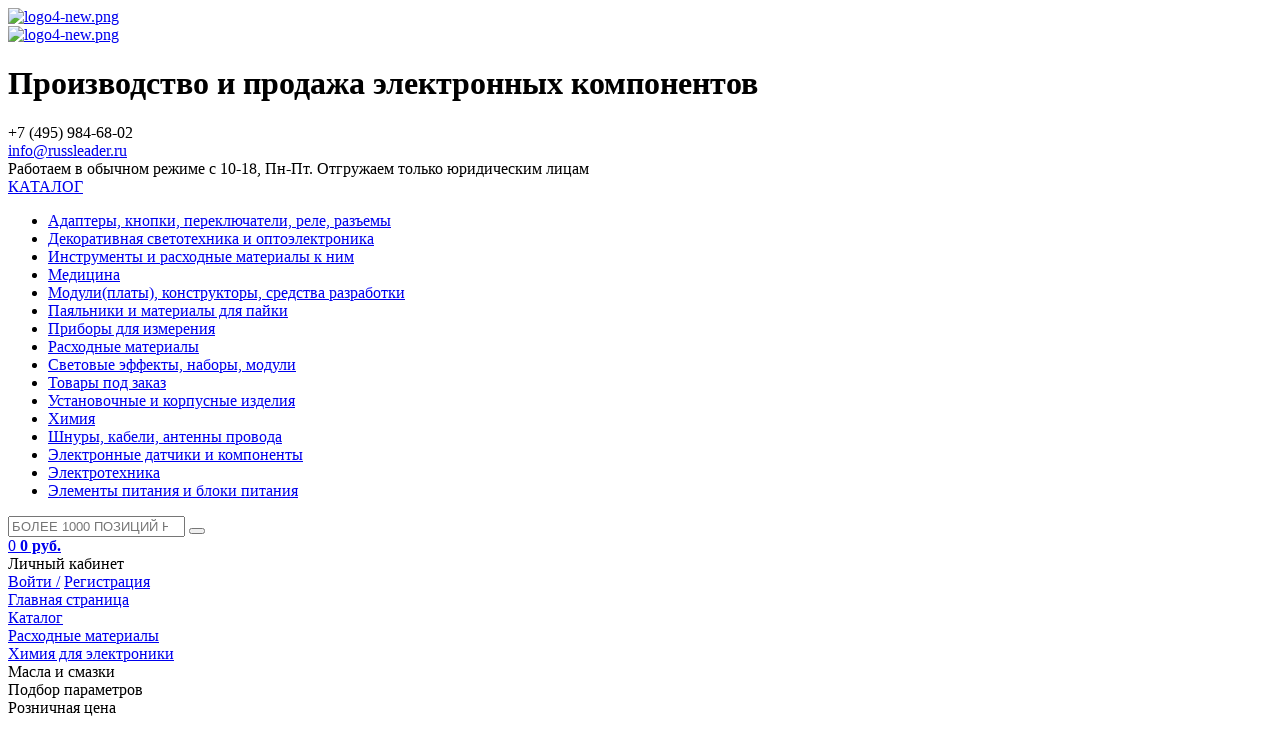

--- FILE ---
content_type: text/html; charset=windows-1251
request_url: https://russleader.ru/catalog/4880/
body_size: 19357
content:
<!DOCTYPE html>
<html xml:lang="ru" lang="ru">
<head>
	<meta http-equiv="X-UA-Compatible" content="IE=edge" />
	<meta name="viewport" content="user-scalable=no, initial-scale=1.0, maximum-scale=1.0, width=device-width">
	<meta name="yandex-verification" content="d5d423c3e6253e08" />
	<!-- Yandex.Metrika counter -->
<script type="text/javascript" >
   (function(m,e,t,r,i,k,a){m[i]=m[i]||function(){(m[i].a=m[i].a||[]).push(arguments)};
   m[i].l=1*new Date();k=e.createElement(t),a=e.getElementsByTagName(t)[0],k.async=1,k.src=r,a.parentNode.insertBefore(k,a)})
   (window, document, "script", "https://mc.yandex.ru/metrika/tag.js", "ym");

   ym(56834023, "init", {
        clickmap:true,
        trackLinks:true,
        accurateTrackBounce:true,
        webvisor:true
   });
</script>
<noscript><div><img src="https://mc.yandex.ru/watch/56834023" style="position:absolute; left:-9999px;" alt="" /></div></noscript>
<!-- /Yandex.Metrika counter -->
	<link rel="shortcut icon" type="image/x-icon" href="/favicon.ico" />
	<meta http-equiv="Content-Type" content="text/html; charset=windows-1251" />
<meta name="robots" content="index, follow" />
<meta name="keywords" content="Масла и смазки, купить Масла и смазки, приобрести Масла и смазки, Масла и смазки в различных цветах, Масла и смазки от производителя" />
<meta name="description" content="Масла и смазки от Russleader.ru. Скидки, Оптом. Электронные компоненты от производителя. Быстрая доставка по Москве и России. +7 (495) 849-29-80" />
<link href="/bitrix/js/main/core/css/core.css?15735599273963" type="text/css"  rel="stylesheet" />
<link href="/bitrix/js/main/core/css/core_popup.css?157355992738446" type="text/css"  rel="stylesheet" />
<link href="/bitrix/templates/eshop_bootstrap_green/components/bitrix/catalog/template_new2/style.css?1573560007697" type="text/css"  rel="stylesheet" />
<link href="/bitrix/components/bitrix/catalog.smart.filter/templates/.default/style.css?157355990618685" type="text/css"  rel="stylesheet" />
<link href="/bitrix/components/bitrix/catalog.smart.filter/templates/.default/themes/blue/colors.css?15735599065112" type="text/css"  rel="stylesheet" />
<link href="/bitrix/components/bitrix/sale.gift.section/templates/.default/style.css?157355991932227" type="text/css"  rel="stylesheet" />
<link href="/bitrix/templates/eshop_bootstrap_green/components/bitrix/catalog/template_new2/bitrix/catalog.section.list/.default/style.css?15735600077305" type="text/css"  rel="stylesheet" />
<link href="/bitrix/templates/eshop_bootstrap_green/components/bitrix/catalog/template_new2/bitrix/catalog.section/.default/style.css?157356000727600" type="text/css"  rel="stylesheet" />
<link href="/bitrix/components/bitrix/system.pagenavigation/templates/round/style.css?15735599242917" type="text/css"  rel="stylesheet" />
<link href="/bitrix/templates/eshop_bootstrap_green/components/bitrix/catalog/template_new2/bitrix/catalog.section/.default/themes/blue/style.css?15735600074900" type="text/css"  rel="stylesheet" />
<link href="/bitrix/templates/eshop_bootstrap_green/colors.css?15735600081755" type="text/css"  data-template-style="true"  rel="stylesheet" />
<link href="/bitrix/css/main/bootstrap.css?1573559924141622" type="text/css"  data-template-style="true"  rel="stylesheet" />
<link href="/bitrix/css/main/font-awesome.css?157355992428777" type="text/css"  data-template-style="true"  rel="stylesheet" />
<link href="/bitrix/templates/eshop_bootstrap_green/fotorama/fotorama.css?157356000815124" type="text/css"  data-template-style="true"  rel="stylesheet" />
<link href="/bitrix/templates/eshop_bootstrap_green/fonts/icon/font/flaticon.css?15735600076875" type="text/css"  data-template-style="true"  rel="stylesheet" />
<link href="/bitrix/templates/eshop_bootstrap_green/fonts/font-awesome/css/font-awesome.css?157356000737478" type="text/css"  data-template-style="true"  rel="stylesheet" />
<link href="/bitrix/templates/eshop_bootstrap_green/components/bitrix/catalog.section.list/head-multilevel-catalog-menu/style.css?15735600074730" type="text/css"  data-template-style="true"  rel="stylesheet" />
<link href="/bitrix/templates/eshop_bootstrap_green/components/bitrix/search.title/visual_new/style.css?15735600074041" type="text/css"  data-template-style="true"  rel="stylesheet" />
<link href="/bitrix/templates/eshop_bootstrap_green/components/bitrix/sale.basket.basket.line/template_new/style.css?15735600074229" type="text/css"  data-template-style="true"  rel="stylesheet" />
<link href="/bitrix/components/bitrix/breadcrumb/templates/.default/style.css?1573559905563" type="text/css"  data-template-style="true"  rel="stylesheet" />
<link href="/bitrix/templates/eshop_bootstrap_green/components/bitrix/menu/bottom_menu/style.css?1573560007550" type="text/css"  data-template-style="true"  rel="stylesheet" />
<link href="/bitrix/components/bitrix/sale.basket.basket.line/templates/.default/style.css?15735599164229" type="text/css"  data-template-style="true"  rel="stylesheet" />
<link href="/bitrix/templates/eshop_bootstrap_green/styles.css?17412591227139" type="text/css"  data-template-style="true"  rel="stylesheet" />
<link href="/bitrix/templates/eshop_bootstrap_green/template_styles.css?174125912272435" type="text/css"  data-template-style="true"  rel="stylesheet" />
<script type="text/javascript">if(!window.BX)window.BX={message:function(mess){if(typeof mess=='object') for(var i in mess) BX.message[i]=mess[i]; return true;}};</script>
<script type="text/javascript">(window.BX||top.BX).message({'JS_CORE_LOADING':'Загрузка...','JS_CORE_NO_DATA':'- Нет данных -','JS_CORE_WINDOW_CLOSE':'Закрыть','JS_CORE_WINDOW_EXPAND':'Развернуть','JS_CORE_WINDOW_NARROW':'Свернуть в окно','JS_CORE_WINDOW_SAVE':'Сохранить','JS_CORE_WINDOW_CANCEL':'Отменить','JS_CORE_WINDOW_CONTINUE':'Продолжить','JS_CORE_H':'ч','JS_CORE_M':'м','JS_CORE_S':'с','JSADM_AI_HIDE_EXTRA':'Скрыть лишние','JSADM_AI_ALL_NOTIF':'Показать все','JSADM_AUTH_REQ':'Требуется авторизация!','JS_CORE_WINDOW_AUTH':'Войти','JS_CORE_IMAGE_FULL':'Полный размер'});</script>
<script type="text/javascript">(window.BX||top.BX).message({'LANGUAGE_ID':'ru','FORMAT_DATE':'DD.MM.YYYY','FORMAT_DATETIME':'DD.MM.YYYY HH:MI:SS','COOKIE_PREFIX':'BITRIX_SM','SERVER_TZ_OFFSET':'10800','SITE_ID':'s1','SITE_DIR':'/','USER_ID':'','SERVER_TIME':'1769242460','USER_TZ_OFFSET':'0','USER_TZ_AUTO':'Y','bitrix_sessid':'49b20859b3f9da0c9d939c800625746c'});</script>


<script type="text/javascript" src="/bitrix/js/main/core/core.js?1573559927112412"></script>
<script type="text/javascript" src="/bitrix/js/main/core/core_fx.js?157355992716538"></script>
<script type="text/javascript" src="/bitrix/js/main/jquery/jquery-1.8.3.min.js?157355992793636"></script>
<script type="text/javascript" src="/bitrix/js/main/core/core_ajax.js?157355992735454"></script>
<script type="text/javascript" src="/bitrix/js/main/core/core_popup.js?157355992742190"></script>
<script type="text/javascript" src="/bitrix/js/currency/core_currency.js?15735599262402"></script>
<script type="text/javascript">
					(function () {
						"use strict";

						var counter = function ()
						{
							var cookie = (function (name) {
								var parts = ("; " + document.cookie).split("; " + name + "=");
								if (parts.length == 2) {
									try {return JSON.parse(decodeURIComponent(parts.pop().split(";").shift()));}
									catch (e) {}
								}
							})("BITRIX_CONVERSION_CONTEXT_s1");

							if (! cookie || cookie.EXPIRE < BX.message("SERVER_TIME"))
							{
								var request = new XMLHttpRequest();
								request.open("POST", "/bitrix/tools/conversion/ajax_counter.php", true);
								request.setRequestHeader("Content-type", "application/x-www-form-urlencoded");
								request.send(
									"SITE_ID="      + encodeURIComponent(BX.message("SITE_ID")) + "&" +
									"sessid="       + encodeURIComponent(BX.bitrix_sessid())    + "&" +
									"HTTP_REFERER=" + encodeURIComponent(document.referrer)
								);
							}
						};

						if (window.frameRequestStart === true)
							BX.addCustomEvent("onFrameDataReceived", counter);
						else
							BX.ready(counter);
					})();
				</script>



<script type="text/javascript" src="/bitrix/templates/eshop_bootstrap_green/js/jquery.carouFredSel-5.6.4-packed.js?157356000832324"></script>
<script type="text/javascript" src="/bitrix/templates/eshop_bootstrap_green/js/swiper/dist/js/swiper.js?1573560008236987"></script>
<script type="text/javascript" src="/bitrix/templates/eshop_bootstrap_green/fotorama/fotorama.js?157356000839131"></script>
<script type="text/javascript" src="/bitrix/templates/eshop_bootstrap_green/components/bitrix/catalog.section.list/head-multilevel-catalog-menu/script.js?15735600077498"></script>
<script type="text/javascript" src="/bitrix/components/bitrix/search.title/script.js?15735599209472"></script>
<script type="text/javascript" src="/bitrix/templates/eshop_bootstrap_green/components/bitrix/sale.basket.basket.line/template_new/script.js?15735600075292"></script>
<script type="text/javascript" src="/bitrix/components/bitrix/sale.basket.basket.line/templates/.default/script.js?15735599165292"></script>
<script type="text/javascript" src="/bitrix/components/bitrix/catalog.smart.filter/templates/.default/script.js?157355990621043"></script>
<script type="text/javascript" src="/bitrix/components/bitrix/sale.gift.section/templates/.default/script.js?157355991931951"></script>
<script type="text/javascript" src="/bitrix/templates/eshop_bootstrap_green/components/bitrix/catalog/template_new2/bitrix/catalog.section/.default/script.js?157356000739585"></script>

		<title>Каталог Масла и смазки</title>
<script type="text/javascript">

$(document).ready(

function(){
    
    $('.login_body').hide();
        
    $('.profile').click (function(){
        
        $('.login_body').fadeIn();
            
        
        });
        
    $(document).mouseup(function (e){
        
        var div = $('.login_body'); // тут указываем ID элемента
		if (!div.is(e.target) // если клик был не по нашему блоку
		    && div.has(e.target).length === 0) { // и не по его дочерним элементам
		div.hide();
		}
        
        }); 
        
    $('.catalog-body').hide();
           
    $('.catalog-title').onmouseenter (function(){
        
        $('.catalog-body').show();
            
        
        }); 
    
    });
    
</script>

 
</head>
<body class="bx-background-image bx-blue" >
<div id="panel"></div>
<div class="bx-wrapper" id="bx_eshop_wrap">
	<header class="bx-header">
		<!--<div class="bx-header-section container">-->
        
<!--==================TOP-PANEL=====================================================-->			
            				
            
            
            <!--</div>
            
            
                       
            </div>
            </div> -->
            
            
<!--===============================END TOP-PANEL===========================================-->

<!--===============================header-container========================================-->            
            
            <div class="header-container">
            
            <div class="menu_m">
            
            <div class="contact_m">
                
                <a href="/catalog/?q=&s="><i class="fa fa-search"></i></a>
                <a href="/personal/cart/"><i class="fa fa-shopping-cart"></i></a>
                <a href="tel:+74958492980"><i class="flaticon-telephone-receiver"></i></a>
            
            </div>
            
            </div>
            
            <div class="header-container_wrap container">
				
                
					<div class="bx-logo">
						<a class="bx-logo-block hidden-xs" href="/">
							<img alt="logo4-new.png" src="/upload/medialibrary/a40/a4097ad2dbeb5721a6c252338b450f3e.png" title="logo4-new.png" width="288" height="146"><br>						</a>
						<a class="bx-logo-block hidden-lg hidden-md hidden-sm text-center" href="/">
							<img alt="logo4-new.png" src="/upload/medialibrary/a40/a4097ad2dbeb5721a6c252338b450f3e.png" title="logo4-new.png" width="288" height="146"><br>						</a>
					</div>
                    
                    <div class="bx-title">
                    <h1>
                    
                    Производство и продажа электронных компонентов
                    
                    
                    
                    </h1>
                    
                    
                    
                    
                    
                    </div>
                    
				
                <div class="top-panel_search">
            
           
									
            
            
            </div>
                
               <div class="top-panel_tel">
               
               <!--<img src="/bitrix/templates/eshop_bootstrap_green/images/tel.png" title="Телефон" alt="Телефон" style="height: 30px; float: left; padding-right: 10px;"/>-->
               <!--<i class="flaticon-smartphone"></i>-->
            
					<div class="bx-inc-orginfo">
						<div>
                        
							<span class="bx-inc-orginfo-phone">
                              
                            +7 (495) 984-68-02<br>
 <a href="mailto:info@russleader.ru">info@russleader.ru</a><br></span>
						</div>
					</div>
                    
                    <!--<div class="bx-worktime">
						<div class="bx-worktime-prop">
													</div>
					</div>  --> 
                    
				
                    
            
            </div>  
                             
                
                
                
                <!--<div class="top-panel_login2">
                
               
             
                
                
                
            
            


                       
            
            
            
            </div>-->
                
                
                
                
                </div>
                
                
            </div>    
			</div>
            
<!--==================END header-container ====================-->

<div class="work">Работаем в обычном режиме с 10-18, Пн-Пт. Отгружаем только юридическим лицам</div>

<div class="header-menu-container" style="position: relative;">




            <div class="header-menu-container_wrap container">
            
            <div class="multilevel-catalog-menu">
	<div class="catalog-menu-button">
		<a href="#">
                <i class="fa fa-bars"></i>
            <span class="catalog-menu-caption" style="font-size: 16px;">КАТАЛОГ</span>
        </a>
        
		<div class="ul-wrapper">
			<ul class="level-0">				<li id="bx_1847241719_4933" class="li-1"><a href="/catalog/4933/">Адаптеры, кнопки, переключатели, реле, разъемы<span class="arrow"></span></a>				</li>				<li id="bx_1847241719_4939" class="li-1"><a href="/catalog/4939/">Декоративная светотехника и оптоэлектроника<span class="arrow"></span></a>				</li>				<li id="bx_1847241719_4871" class="li-1"><a href="/catalog/4871/">Инструменты и расходные материалы к ним<span class="arrow"></span></a>				</li>				<li id="bx_1847241719_21290" class="li-1"><a href="/catalog/21290/">Медицина<span class="arrow"></span></a>				</li>				<li id="bx_1847241719_4772" class="li-1"><a href="/catalog/4772/">Модули(платы), конструкторы, средства разработки<span class="arrow"></span></a>				</li>				<li id="bx_1847241719_5481" class="li-1"><a href="/catalog/5481/">Паяльники и материалы для пайки<span class="arrow"></span></a>				</li>				<li id="bx_1847241719_4961" class="li-1"><a href="/catalog/4961/">Приборы для измерения<span class="arrow"></span></a>				</li>				<li id="bx_1847241719_4852" class="li-1"><a href="/catalog/4852/">Расходные материалы<span class="arrow"></span></a>				</li>				<li id="bx_1847241719_5060" class="li-1"><a href="/catalog/5060/">Световые эффекты, наборы, модули<span class="arrow"></span></a>				</li>				<li id="bx_1847241719_4949" class="li-1"><a href="/catalog/4949/">Товары под заказ<span class="arrow"></span></a>				</li>				<li id="bx_1847241719_4840" class="li-1"><a href="/catalog/4840/">Установочные и корпусные изделия<span class="arrow"></span></a>				</li>				<li id="bx_1847241719_20240" class="li-1"><a href="/catalog/20240/">Химия<span class="arrow"></span></a>				</li>				<li id="bx_1847241719_4802" class="li-1"><a href="/catalog/4802/">Шнуры, кабели, антенны провода<span class="arrow"></span></a>				</li>				<li id="bx_1847241719_5006" class="li-1"><a href="/catalog/5006/">Электронные датчики и компоненты <span class="arrow"></span></a>				</li>				<li id="bx_1847241719_4776" class="li-1"><a href="/catalog/4776/">Электротехника<span class="arrow"></span></a>				</li>				<li id="bx_1847241719_15515" class="li-1"><a href="/catalog/15515/">Элементы питания и блоки питания<span class="arrow"></span></a>				</li></ul>		</div>
	</div>
</div>
            
            
            
            <div class="top-panel_search">
                            
            
        <div id="search" class="bx-searchtitle">
	<form action="/catalog/">
		<div class="bx-input-group">
			<input id="title-search-input" type="search" name="q" value="" placeholder="БОЛЕЕ 1000 ПОЗИЦИЙ НА СКЛАДЕ!" autocomplete="off" class="bx-form-control"/>
			<span class="bx-input-group-btn">
				<button class="btn btn-default" type="submit" name="s">
                <i class="fa fa-search"></i><!--<i class="flaticon-magnification-lens"></i>-->
                </button>
			</span>
		</div>
	</form>
</div>
<script>
	BX.ready(function(){
		new JCTitleSearch({
			'AJAX_PAGE' : '/catalog/4880/',
			'CONTAINER_ID': 'search',
			'INPUT_ID': 'title-search-input',
			'MIN_QUERY_LEN': 2
		});
	});
</script>

        
                
                
                             
				
                
                </div>
                
                
               <div class="top-panel_login2">
                
               
             
                
                
                
            
            <script>
var bx_basketFKauiI = new BitrixSmallCart;
</script>
<div id="bx_basketFKauiI" class="bx-basket bx-opener"><!--'start_frame_cache_bx_basketFKauiI'--><div class="bx-hdr-profile">

	<div class="bx-basket-block2">
    
    <a href="/personal/cart/">
    
    <span class="count"> 0 </span><!--<i class="fa fa-shopping-cart"></i><i class="flaticon-shopping-cart"></i>--> 
			 <i class="flaticon-shopping-cart"></i>			<!--<br />-->
			<span class="sum">
													<strong>0 руб.</strong>
							</span>
			            
            </a>
            
				</div>
    
    <div class="profile">Личный кабинет
    
    	<div class="bx-basket-block1 login_body">
		<!--<i class="fa fa-user"></i>-->
					<a href="/login/?backurl=/">Войти /</a>
			<a href="/login/?register=yes">Регистрация</a>
			</div>
</div>
    
    
</div><!--'end_frame_cache_bx_basketFKauiI'--></div>
<script type="text/javascript">
	bx_basketFKauiI.siteId       = 's1';
	bx_basketFKauiI.cartId       = 'bx_basketFKauiI';
	bx_basketFKauiI.ajaxPath     = '/bitrix/components/bitrix/sale.basket.basket.line/ajax.php';
	bx_basketFKauiI.templateName = 'template_new';
	bx_basketFKauiI.arParams     =  {'PATH_TO_BASKET':'/personal/cart/','PATH_TO_PERSONAL':'/personal/','SHOW_PERSONAL_LINK':'N','SHOW_NUM_PRODUCTS':'Y','SHOW_TOTAL_PRICE':'Y','SHOW_PRODUCTS':'N','POSITION_FIXED':'N','SHOW_AUTHOR':'Y','PATH_TO_REGISTER':'/login/','PATH_TO_PROFILE':'/personal/','COMPONENT_TEMPLATE':'.default','PATH_TO_ORDER':'/personal/order/make/','SHOW_EMPTY_VALUES':'Y','HIDE_ON_BASKET_PAGES':'N','CACHE_TYPE':'A','SHOW_DELAY':'Y','SHOW_NOTAVAIL':'Y','SHOW_SUBSCRIBE':'Y','SHOW_IMAGE':'Y','SHOW_PRICE':'Y','SHOW_SUMMARY':'Y','POSITION_VERTICAL':'top','POSITION_HORIZONTAL':'right','AJAX':'N','~PATH_TO_BASKET':'/personal/cart/','~PATH_TO_PERSONAL':'/personal/','~SHOW_PERSONAL_LINK':'N','~SHOW_NUM_PRODUCTS':'Y','~SHOW_TOTAL_PRICE':'Y','~SHOW_PRODUCTS':'N','~POSITION_FIXED':'N','~SHOW_AUTHOR':'Y','~PATH_TO_REGISTER':'/login/','~PATH_TO_PROFILE':'/personal/','~COMPONENT_TEMPLATE':'.default','~PATH_TO_ORDER':'/personal/order/make/','~SHOW_EMPTY_VALUES':'Y','~HIDE_ON_BASKET_PAGES':'N','~CACHE_TYPE':'A','~SHOW_DELAY':'Y','~SHOW_NOTAVAIL':'Y','~SHOW_SUBSCRIBE':'Y','~SHOW_IMAGE':'Y','~SHOW_PRICE':'Y','~SHOW_SUMMARY':'Y','~POSITION_VERTICAL':'top','~POSITION_HORIZONTAL':'right','~AJAX':'N','cartId':'bx_basketFKauiI'}; // TODO \Bitrix\Main\Web\Json::encode
	bx_basketFKauiI.closeMessage = 'Скрыть';
	bx_basketFKauiI.openMessage  = 'Раскрыть';
	bx_basketFKauiI.activate();
</script>


                       
            
            
            
            </div>
                
                
                
            
            
            </div>
            
</div>

     

<!--==================Slider ===============================-->




<div class="menu_m">



</div>

   


</div>



</div>

<!--==================End Slider ===========================-->
       
            
			<!--<div class="row">
				<div class="col-md-12 hidden-xs">-->
					


				<!--</div>
			</div>-->
						<!--<div class="row">
				<div class="col-lg-12">-->
									<!--</div>
			</div>-->
			
						<div class="container">
             <div class="bx-breadcrumb">
			<div class="bx-breadcrumb-item" id="bx_breadcrumb_0" itemscope="" itemtype="http://data-vocabulary.org/Breadcrumb" itemref="bx_breadcrumb_1">
				
				<a href="/" title="Главная страница" itemprop="url">
					<span itemprop="title">Главная страница</span>
				</a>
			</div>
			<div class="bx-breadcrumb-item" id="bx_breadcrumb_1" itemscope="" itemtype="http://data-vocabulary.org/Breadcrumb" itemprop="child" itemref="bx_breadcrumb_2">
				<i class="fa fa-angle-right"></i>
				<a href="/catalog/" title="Каталог" itemprop="url">
					<span itemprop="title">Каталог</span>
				</a>
			</div>
			<div class="bx-breadcrumb-item" id="bx_breadcrumb_2" itemscope="" itemtype="http://data-vocabulary.org/Breadcrumb" itemprop="child" itemref="bx_breadcrumb_3">
				<i class="fa fa-angle-right"></i>
				<a href="/catalog/4852/" title="Расходные материалы" itemprop="url">
					<span itemprop="title">Расходные материалы</span>
				</a>
			</div>
			<div class="bx-breadcrumb-item" id="bx_breadcrumb_3" itemscope="" itemtype="http://data-vocabulary.org/Breadcrumb" itemprop="child">
				<i class="fa fa-angle-right"></i>
				<a href="/catalog/4866/" title="Химия для электроники" itemprop="url">
					<span itemprop="title">Химия для электроники</span>
				</a>
			</div>
			<div class="bx-breadcrumb-item">
				<i class="fa fa-angle-right"></i>
				<span>Масла и смазки</span>
			</div><div style="clear:both"></div></div>				
			
			<!--<h1 class="bx-title dbg_title" id="pagetitle">Масла и смазки</h1>-->
			            </div>
		<!--</div>-->
	</header>

	<div class="workarea">
		<div class="container">
			<div class="content">
            
							<div class="bx-content ">
<div class="catalog_section" style="display: table; width: 100%;">



<div class="catalog_section2" style="display: table-cell;">

<div class="row">
<div class="col-md-3 col-sm-4 col-sm-push-8 col-md-push-9 hidden-xs">
		<div class="bx-sidebar-block">
		<div class="bx-filter bx-blue ">
	<div class="bx-filter-section container-fluid">
		<div class="row"><div class="col-lg-12 bx-filter-title">Подбор параметров</div></div>
		<form name="_form" action="/catalog/4880/" method="get" class="smartfilter">
						<div class="row">
										<div class="col-lg-12 bx-filter-parameters-box bx-active">
							<span class="bx-filter-container-modef"></span>
							<div class="bx-filter-parameters-box-title" onclick="smartFilter.hideFilterProps(this)"><span>Розничная цена <i data-role="prop_angle" class="fa fa-angle-down"></i></span></div>
							<div class="bx-filter-block" data-role="bx_filter_block">
								<div class="row bx-filter-parameters-box-container">
									<div class="col-xs-6 bx-filter-parameters-box-container-block bx-left">
										<i class="bx-ft-sub">От</i>
										<div class="bx-filter-input-container">
											<input
												class="min-price"
												type="text"
												name="arrFilter_P1_MIN"
												id="arrFilter_P1_MIN"
												value=""
												size="5"
												onkeyup="smartFilter.keyup(this)"
											/>
										</div>
									</div>
									<div class="col-xs-6 bx-filter-parameters-box-container-block bx-right">
										<i class="bx-ft-sub">До</i>
										<div class="bx-filter-input-container">
											<input
												class="max-price"
												type="text"
												name="arrFilter_P1_MAX"
												id="arrFilter_P1_MAX"
												value=""
												size="5"
												onkeyup="smartFilter.keyup(this)"
											/>
										</div>
									</div>

									<div class="col-xs-10 col-xs-offset-1 bx-ui-slider-track-container">
										<div class="bx-ui-slider-track" id="drag_track_c4ca4238a0b923820dcc509a6f75849b">
																						<div class="bx-ui-slider-part p1"><span>50</span></div>
											<div class="bx-ui-slider-part p2"><span>975</span></div>
											<div class="bx-ui-slider-part p3"><span>1900</span></div>
											<div class="bx-ui-slider-part p4"><span>2825</span></div>
											<div class="bx-ui-slider-part p5"><span>3750</span></div>

											<div class="bx-ui-slider-pricebar-vd" style="left: 0;right: 0;" id="colorUnavailableActive_c4ca4238a0b923820dcc509a6f75849b"></div>
											<div class="bx-ui-slider-pricebar-vn" style="left: 0;right: 0;" id="colorAvailableInactive_c4ca4238a0b923820dcc509a6f75849b"></div>
											<div class="bx-ui-slider-pricebar-v"  style="left: 0;right: 0;" id="colorAvailableActive_c4ca4238a0b923820dcc509a6f75849b"></div>
											<div class="bx-ui-slider-range" id="drag_tracker_c4ca4238a0b923820dcc509a6f75849b"  style="left: 0%; right: 0%;">
												<a class="bx-ui-slider-handle left"  style="left:0;" href="javascript:void(0)" id="left_slider_c4ca4238a0b923820dcc509a6f75849b"></a>
												<a class="bx-ui-slider-handle right" style="right:0;" href="javascript:void(0)" id="right_slider_c4ca4238a0b923820dcc509a6f75849b"></a>
											</div>
										</div>
									</div>
								</div>
							</div>
						</div>
												<script type="text/javascript">
							BX.ready(function(){
								window['trackBarc4ca4238a0b923820dcc509a6f75849b'] = new BX.Iblock.SmartFilter({'leftSlider':'left_slider_c4ca4238a0b923820dcc509a6f75849b','rightSlider':'right_slider_c4ca4238a0b923820dcc509a6f75849b','tracker':'drag_tracker_c4ca4238a0b923820dcc509a6f75849b','trackerWrap':'drag_track_c4ca4238a0b923820dcc509a6f75849b','minInputId':'arrFilter_P1_MIN','maxInputId':'arrFilter_P1_MAX','minPrice':'50','maxPrice':'3750','curMinPrice':'','curMaxPrice':'','fltMinPrice':'50','fltMaxPrice':'3750','precision':'0','colorUnavailableActive':'colorUnavailableActive_c4ca4238a0b923820dcc509a6f75849b','colorAvailableActive':'colorAvailableActive_c4ca4238a0b923820dcc509a6f75849b','colorAvailableInactive':'colorAvailableInactive_c4ca4238a0b923820dcc509a6f75849b'});
							});
						</script>
										<div class="col-lg-12 bx-filter-parameters-box bx-active">
						<span class="bx-filter-container-modef"></span>
						<div class="bx-filter-parameters-box-title" onclick="smartFilter.hideFilterProps(this)">
							<span class="bx-filter-parameters-box-hint">Производитель																<i data-role="prop_angle" class="fa fa-angle-up"></i>
							</span>
						</div>

						<div class="bx-filter-block" data-role="bx_filter_block">
							<div class="bx-filter-parameters-box-container">
																										<div class="checkbox">
											<label data-role="label_arrFilter_66_1347312513" class="bx-filter-param-label " for="arrFilter_66_1347312513">
												<span class="bx-filter-input-checkbox">
													<input
														type="checkbox"
														value="Y"
														name="arrFilter_66_1347312513"
														id="arrFilter_66_1347312513"
																												onclick="smartFilter.click(this)"
													/>
													<span class="bx-filter-param-text" title="CONNECTOR">CONNECTOR&nbsp;</span>
												</span>
											</label>
										</div>
																			<div class="checkbox">
											<label data-role="label_arrFilter_66_2390358573" class="bx-filter-param-label " for="arrFilter_66_2390358573">
												<span class="bx-filter-input-checkbox">
													<input
														type="checkbox"
														value="Y"
														name="arrFilter_66_2390358573"
														id="arrFilter_66_2390358573"
																												onclick="smartFilter.click(this)"
													/>
													<span class="bx-filter-param-text" title="CRC Industries">CRC Industries&nbsp;</span>
												</span>
											</label>
										</div>
																			<div class="checkbox">
											<label data-role="label_arrFilter_66_2713588826" class="bx-filter-param-label " for="arrFilter_66_2713588826">
												<span class="bx-filter-input-checkbox">
													<input
														type="checkbox"
														value="Y"
														name="arrFilter_66_2713588826"
														id="arrFilter_66_2713588826"
																												onclick="smartFilter.click(this)"
													/>
													<span class="bx-filter-param-text" title="Felder">Felder&nbsp;</span>
												</span>
											</label>
										</div>
																			<div class="checkbox">
											<label data-role="label_arrFilter_66_2654817435" class="bx-filter-param-label " for="arrFilter_66_2654817435">
												<span class="bx-filter-input-checkbox">
													<input
														type="checkbox"
														value="Y"
														name="arrFilter_66_2654817435"
														id="arrFilter_66_2654817435"
																												onclick="smartFilter.click(this)"
													/>
													<span class="bx-filter-param-text" title="FILL INN">FILL INN&nbsp;</span>
												</span>
											</label>
										</div>
																			<div class="checkbox">
											<label data-role="label_arrFilter_66_1208604840" class="bx-filter-param-label " for="arrFilter_66_1208604840">
												<span class="bx-filter-input-checkbox">
													<input
														type="checkbox"
														value="Y"
														name="arrFilter_66_1208604840"
														id="arrFilter_66_1208604840"
																												onclick="smartFilter.click(this)"
													/>
													<span class="bx-filter-param-text" title="LIQUI MOLY">LIQUI MOLY&nbsp;</span>
												</span>
											</label>
										</div>
																			<div class="checkbox">
											<label data-role="label_arrFilter_66_484399526" class="bx-filter-param-label " for="arrFilter_66_484399526">
												<span class="bx-filter-input-checkbox">
													<input
														type="checkbox"
														value="Y"
														name="arrFilter_66_484399526"
														id="arrFilter_66_484399526"
																												onclick="smartFilter.click(this)"
													/>
													<span class="bx-filter-param-text" title="LOCTITE">LOCTITE&nbsp;</span>
												</span>
											</label>
										</div>
																			<div class="checkbox">
											<label data-role="label_arrFilter_66_1525577497" class="bx-filter-param-label " for="arrFilter_66_1525577497">
												<span class="bx-filter-input-checkbox">
													<input
														type="checkbox"
														value="Y"
														name="arrFilter_66_1525577497"
														id="arrFilter_66_1525577497"
																												onclick="smartFilter.click(this)"
													/>
													<span class="bx-filter-param-text" title="Nanoprotech">Nanoprotech&nbsp;</span>
												</span>
											</label>
										</div>
																			<div class="checkbox">
											<label data-role="label_arrFilter_66_3314161878" class="bx-filter-param-label " for="arrFilter_66_3314161878">
												<span class="bx-filter-input-checkbox">
													<input
														type="checkbox"
														value="Y"
														name="arrFilter_66_3314161878"
														id="arrFilter_66_3314161878"
																												onclick="smartFilter.click(this)"
													/>
													<span class="bx-filter-param-text" title="No trademark">No trademark&nbsp;</span>
												</span>
											</label>
										</div>
																			<div class="checkbox">
											<label data-role="label_arrFilter_66_3940428298" class="bx-filter-param-label " for="arrFilter_66_3940428298">
												<span class="bx-filter-input-checkbox">
													<input
														type="checkbox"
														value="Y"
														name="arrFilter_66_3940428298"
														id="arrFilter_66_3940428298"
																												onclick="smartFilter.click(this)"
													/>
													<span class="bx-filter-param-text" title="Rexant">Rexant&nbsp;</span>
												</span>
											</label>
										</div>
																			<div class="checkbox">
											<label data-role="label_arrFilter_66_608101853" class="bx-filter-param-label " for="arrFilter_66_608101853">
												<span class="bx-filter-input-checkbox">
													<input
														type="checkbox"
														value="Y"
														name="arrFilter_66_608101853"
														id="arrFilter_66_608101853"
																												onclick="smartFilter.click(this)"
													/>
													<span class="bx-filter-param-text" title="Solins">Solins&nbsp;</span>
												</span>
											</label>
										</div>
																			<div class="checkbox">
											<label data-role="label_arrFilter_66_3041629974" class="bx-filter-param-label " for="arrFilter_66_3041629974">
												<span class="bx-filter-input-checkbox">
													<input
														type="checkbox"
														value="Y"
														name="arrFilter_66_3041629974"
														id="arrFilter_66_3041629974"
																												onclick="smartFilter.click(this)"
													/>
													<span class="bx-filter-param-text" title="Weicon">Weicon&nbsp;</span>
												</span>
											</label>
										</div>
																			<div class="checkbox">
											<label data-role="label_arrFilter_66_2864118663" class="bx-filter-param-label " for="arrFilter_66_2864118663">
												<span class="bx-filter-input-checkbox">
													<input
														type="checkbox"
														value="Y"
														name="arrFilter_66_2864118663"
														id="arrFilter_66_2864118663"
																												onclick="smartFilter.click(this)"
													/>
													<span class="bx-filter-param-text" title="Англия">Англия&nbsp;</span>
												</span>
											</label>
										</div>
																			<div class="checkbox">
											<label data-role="label_arrFilter_66_90258046" class="bx-filter-param-label " for="arrFilter_66_90258046">
												<span class="bx-filter-input-checkbox">
													<input
														type="checkbox"
														value="Y"
														name="arrFilter_66_90258046"
														id="arrFilter_66_90258046"
																												onclick="smartFilter.click(this)"
													/>
													<span class="bx-filter-param-text" title="Россия">Россия&nbsp;</span>
												</span>
											</label>
										</div>
																							</div>
							<div style="clear: both"></div>
						</div>
					</div>
							</div><!--//row-->
			<div class="row">
				<div class="col-xs-12 bx-filter-button-box">
					<div class="bx-filter-block">
						<div class="bx-filter-parameters-box-container">
							<input
								class="btn btn-themes"
								type="submit"
								id="set_filter"
								name="set_filter"
								value="Показать"
							/>
							<input
								class="btn btn-link"
								type="submit"
								id="del_filter"
								name="del_filter"
								value="Сбросить"
							/>
							<div class="bx-filter-popup-result left" id="modef" style="display:none" style="display: inline-block;">
								Выбрано: <span id="modef_num">0</span>								<span class="arrow"></span>
								<br/>
								<a href="/catalog/4880/filter/clear/apply/" target="">Показать</a>
							</div>
						</div>
					</div>
				</div>
			</div>
			<div class="clb"></div>
		</form>
	</div>
</div>
<script>
	var smartFilter = new JCSmartFilter('/catalog/4880/', 'VERTICAL', {'SEF_SET_FILTER_URL':'/catalog/4880/filter/clear/apply/','SEF_DEL_FILTER_URL':'/catalog/4880/filter/clear/apply/'});
</script>	</div>
			<div class="bx-sidebar-block">
	
</div>

<div class="bx-sidebar-block">
	</div>

<div class="bx-sidebar-block">
	</div>	</div>
<div class="col-md-9 col-sm-8 col-sm-pull-4 col-md-pull-3">
	<div class="row">
		<div class="col-xs-124">
			<!--'start_frame_cache_XctTwh'--><!--'end_frame_cache_XctTwh'-->		</div>
		<div class="col-xs-124">
	<div class="bx_catalog_tile"><ul class="bx_catalog_tile_ul">
<li id="bx_4145281613_13247">
				<a
					href="/catalog/13247/"
					class="bx_catalog_tile_img"
					style="background-image:url('/bitrix/templates/eshop_bootstrap_green/components/bitrix/catalog/template_new2/bitrix/catalog.section.list/.default/images/tile-empty.png');"
					title="CONNECTOR"
					> </a><h2 class="bx_catalog_tile_title"><a href="/catalog/13247/">CONNECTOR</a></h2></li><li id="bx_4145281613_13318">
				<a
					href="/catalog/13318/"
					class="bx_catalog_tile_img"
					style="background-image:url('/bitrix/templates/eshop_bootstrap_green/components/bitrix/catalog/template_new2/bitrix/catalog.section.list/.default/images/tile-empty.png');"
					title="CRC"
					> </a><h2 class="bx_catalog_tile_title"><a href="/catalog/13318/">CRC</a></h2></li><li id="bx_4145281613_13319">
				<a
					href="/catalog/13319/"
					class="bx_catalog_tile_img"
					style="background-image:url('/bitrix/templates/eshop_bootstrap_green/components/bitrix/catalog/template_new2/bitrix/catalog.section.list/.default/images/tile-empty.png');"
					title="Felder"
					> </a><h2 class="bx_catalog_tile_title"><a href="/catalog/13319/">Felder</a></h2></li><li id="bx_4145281613_13251">
				<a
					href="/catalog/13251/"
					class="bx_catalog_tile_img"
					style="background-image:url('/bitrix/templates/eshop_bootstrap_green/components/bitrix/catalog/template_new2/bitrix/catalog.section.list/.default/images/tile-empty.png');"
					title="FILL INN"
					> </a><h2 class="bx_catalog_tile_title"><a href="/catalog/13251/">FILL INN</a></h2></li><li id="bx_4145281613_13250">
				<a
					href="/catalog/13250/"
					class="bx_catalog_tile_img"
					style="background-image:url('/bitrix/templates/eshop_bootstrap_green/components/bitrix/catalog/template_new2/bitrix/catalog.section.list/.default/images/tile-empty.png');"
					title="LIQUI MOLY"
					> </a><h2 class="bx_catalog_tile_title"><a href="/catalog/13250/">LIQUI MOLY</a></h2></li><li id="bx_4145281613_13383">
				<a
					href="/catalog/13383/"
					class="bx_catalog_tile_img"
					style="background-image:url('/bitrix/templates/eshop_bootstrap_green/components/bitrix/catalog/template_new2/bitrix/catalog.section.list/.default/images/tile-empty.png');"
					title="LOCTITE"
					> </a><h2 class="bx_catalog_tile_title"><a href="/catalog/13383/">LOCTITE</a></h2></li><li id="bx_4145281613_13249">
				<a
					href="/catalog/13249/"
					class="bx_catalog_tile_img"
					style="background-image:url('/bitrix/templates/eshop_bootstrap_green/components/bitrix/catalog/template_new2/bitrix/catalog.section.list/.default/images/tile-empty.png');"
					title="Nanoprotech"
					> </a><h2 class="bx_catalog_tile_title"><a href="/catalog/13249/">Nanoprotech</a></h2></li><li id="bx_4145281613_4881">
				<a
					href="/catalog/4881/"
					class="bx_catalog_tile_img"
					style="background-image:url('/bitrix/templates/eshop_bootstrap_green/components/bitrix/catalog/template_new2/bitrix/catalog.section.list/.default/images/tile-empty.png');"
					title="Rexant"
					> </a><h2 class="bx_catalog_tile_title"><a href="/catalog/4881/">Rexant</a></h2></li><li id="bx_4145281613_13248">
				<a
					href="/catalog/13248/"
					class="bx_catalog_tile_img"
					style="background-image:url('/bitrix/templates/eshop_bootstrap_green/components/bitrix/catalog/template_new2/bitrix/catalog.section.list/.default/images/tile-empty.png');"
					title="Solins"
					> </a><h2 class="bx_catalog_tile_title"><a href="/catalog/13248/">Solins</a></h2></li><li id="bx_4145281613_13246">
				<a
					href="/catalog/13246/"
					class="bx_catalog_tile_img"
					style="background-image:url('/bitrix/templates/eshop_bootstrap_green/components/bitrix/catalog/template_new2/bitrix/catalog.section.list/.default/images/tile-empty.png');"
					title="Weicon"
					> </a><h2 class="bx_catalog_tile_title"><a href="/catalog/13246/">Weicon</a></h2></li><li id="bx_4145281613_13387">
				<a
					href="/catalog/13387/"
					class="bx_catalog_tile_img"
					style="background-image:url('/bitrix/templates/eshop_bootstrap_green/components/bitrix/catalog/template_new2/bitrix/catalog.section.list/.default/images/tile-empty.png');"
					title="Англия"
					> </a><h2 class="bx_catalog_tile_title"><a href="/catalog/13387/">Англия</a></h2></li></ul>
<div style="clear: both;"></div></div>	<div class="bx-section-desc bx_blue">
	<p class="bx-section-desc-post"></p>
</div>
<div class="bx_catalog_list_home col4 bx_blue">
	<div class="bx_catalog_item double"><div class="bx_catalog_item_container" id="bx_3966226736_45123">
		<a id="bx_3966226736_45123_pict" href="/catalog/4880/4201/" class="bx_catalog_item_images" style="background-image: url('/upload/iblock/9ec/9ec2598e2bf0d7fedfb055bc7ce98920.jpg')" title="картинка 09-3905, Силиконовое масло ПМС-400 , 15 мл являющийся официальным дистрибьютором в России ">			<div id="bx_3966226736_45123_dsc_perc" class="bx_stick_disc right bottom" style="display:none;">-0%</div>
			</a>        
        
        <a id="bx_3966226736_45123_secondpict" href="/catalog/4880/4201/" class="bx_catalog_item_images_double" style="background-image: url('/upload/iblock/9ec/9ec2598e2bf0d7fedfb055bc7ce98920.jpg');" title="картинка 09-3905, Силиконовое масло ПМС-400 , 15 мл являющийся официальным дистрибьютором в России ">			<div id="bx_3966226736_45123_second_dsc_perc" class="bx_stick_disc right bottom" style="display:none;">-0%</div>
				</a>
        
        
        
            
     
    
    
    <div class="bx_catalog_item_title"><a href="/catalog/4880/4201/" title="09-3905, Силиконовое масло ПМС-400 , 15 мл">09-3905, Силиконовое масло ПМС-400 , 15 мл</a></div>
	<div class="bx_catalog_item_price"><div id="bx_3966226736_45123_price" class="bx_price">76 руб.</div></div><div class="bx_catalog_item_controls">		<div id="bx_3966226736_45123_basket_actions" class="bx_catalog_item_controls_blocktwo">
			<a id="bx_3966226736_45123_buy_link" class="bx_bt_button bx_medium" href="javascript:void(0)" rel="nofollow">В корзину</a>
		</div>
			<div style="clear: both;"></div></div><script type="text/javascript">
var obbx_3966226736_45123 = new JCCatalogSection({'PRODUCT_TYPE':'1','SHOW_QUANTITY':false,'SHOW_ADD_BASKET_BTN':false,'SHOW_BUY_BTN':true,'SHOW_ABSENT':true,'SHOW_OLD_PRICE':true,'ADD_TO_BASKET_ACTION':'ADD','SHOW_CLOSE_POPUP':false,'SHOW_DISCOUNT_PERCENT':true,'DISPLAY_COMPARE':false,'PRODUCT':{'ID':'45123','NAME':'09-3905, Силиконовое масло ПМС-400 , 15 мл','PICT':{'ID':'174539','SRC':'/upload/iblock/9ec/9ec2598e2bf0d7fedfb055bc7ce98920.jpg','WIDTH':'85','HEIGHT':'280'},'CAN_BUY':true,'SUBSCRIPTION':false,'CHECK_QUANTITY':false,'MAX_QUANTITY':'0','STEP_QUANTITY':'1','QUANTITY_FLOAT':false,'SUBSCRIBE_URL':'/catalog/4880/?action=SUBSCRIBE_PRODUCT&id=45123','BASIS_PRICE':{'VALUE_NOVAT':'76','PRINT_VALUE_NOVAT':'76 руб.','VALUE_VAT':'76','PRINT_VALUE_VAT':'76 руб.','VATRATE_VALUE':'0','PRINT_VATRATE_VALUE':'0 руб.','DISCOUNT_VALUE_NOVAT':'76','PRINT_DISCOUNT_VALUE_NOVAT':'76 руб.','DISCOUNT_VALUE_VAT':'76','PRINT_DISCOUNT_VALUE_VAT':'76 руб.','DISCOUNT_VATRATE_VALUE':'0','PRINT_DISCOUNT_VATRATE_VALUE':'0 руб.','CURRENCY':'RUB','PRICE_ID':'1','ID':'45059','CAN_ACCESS':'Y','CAN_BUY':'Y','MIN_PRICE':'Y','VALUE':'76','PRINT_VALUE':'76 руб.','DISCOUNT_VALUE':'76','PRINT_DISCOUNT_VALUE':'76 руб.','DISCOUNT_DIFF':'0','DISCOUNT_DIFF_PERCENT':'0','PRINT_DISCOUNT_DIFF':'0 руб.'}},'BASKET':{'ADD_PROPS':true,'QUANTITY':'quantity','PROPS':'prop','EMPTY_PROPS':true,'ADD_URL_TEMPLATE':'/catalog/4880/?action=ADD2BASKET&id=#ID#','BUY_URL_TEMPLATE':'/catalog/4880/?action=BUY&id=#ID#'},'VISUAL':{'ID':'bx_3966226736_45123','PICT_ID':'bx_3966226736_45123_secondpict','QUANTITY_ID':'bx_3966226736_45123_quantity','QUANTITY_UP_ID':'bx_3966226736_45123_quant_up','QUANTITY_DOWN_ID':'bx_3966226736_45123_quant_down','PRICE_ID':'bx_3966226736_45123_price','BUY_ID':'bx_3966226736_45123_buy_link','BASKET_PROP_DIV':'bx_3966226736_45123_basket_prop','BASKET_ACTIONS_ID':'bx_3966226736_45123_basket_actions','NOT_AVAILABLE_MESS':'bx_3966226736_45123_not_avail','COMPARE_LINK_ID':'bx_3966226736_45123_compare_link'},'LAST_ELEMENT':'N'});
</script></div></div><div class="bx_catalog_item double"><div class="bx_catalog_item_container" id="bx_3966226736_45124">
		<a id="bx_3966226736_45124_pict" href="/catalog/4880/4202/" class="bx_catalog_item_images" style="background-image: url('/upload/iblock/f2e/f2ed5e23cbeecd2496065ef3598b368e.jpg')" title="картинка 09-3901, Силиконовое масло ПМС-100 , 15 мл являющийся официальным дистрибьютором в России ">			<div id="bx_3966226736_45124_dsc_perc" class="bx_stick_disc right bottom" style="display:none;">-0%</div>
			</a>        
        
        <a id="bx_3966226736_45124_secondpict" href="/catalog/4880/4202/" class="bx_catalog_item_images_double" style="background-image: url('/upload/iblock/f2e/f2ed5e23cbeecd2496065ef3598b368e.jpg');" title="картинка 09-3901, Силиконовое масло ПМС-100 , 15 мл являющийся официальным дистрибьютором в России ">			<div id="bx_3966226736_45124_second_dsc_perc" class="bx_stick_disc right bottom" style="display:none;">-0%</div>
				</a>
        
        
        
            
     
    
    
    <div class="bx_catalog_item_title"><a href="/catalog/4880/4202/" title="09-3901, Силиконовое масло ПМС-100 , 15 мл">09-3901, Силиконовое масло ПМС-100 , 15 мл</a></div>
	<div class="bx_catalog_item_price"><div id="bx_3966226736_45124_price" class="bx_price">74 руб.</div></div><div class="bx_catalog_item_controls">		<div id="bx_3966226736_45124_basket_actions" class="bx_catalog_item_controls_blocktwo">
			<a id="bx_3966226736_45124_buy_link" class="bx_bt_button bx_medium" href="javascript:void(0)" rel="nofollow">В корзину</a>
		</div>
			<div style="clear: both;"></div></div><script type="text/javascript">
var obbx_3966226736_45124 = new JCCatalogSection({'PRODUCT_TYPE':'1','SHOW_QUANTITY':false,'SHOW_ADD_BASKET_BTN':false,'SHOW_BUY_BTN':true,'SHOW_ABSENT':true,'SHOW_OLD_PRICE':true,'ADD_TO_BASKET_ACTION':'ADD','SHOW_CLOSE_POPUP':false,'SHOW_DISCOUNT_PERCENT':true,'DISPLAY_COMPARE':false,'PRODUCT':{'ID':'45124','NAME':'09-3901, Силиконовое масло ПМС-100 , 15 мл','PICT':{'ID':'174540','SRC':'/upload/iblock/f2e/f2ed5e23cbeecd2496065ef3598b368e.jpg','WIDTH':'92','HEIGHT':'280'},'CAN_BUY':true,'SUBSCRIPTION':false,'CHECK_QUANTITY':false,'MAX_QUANTITY':'0','STEP_QUANTITY':'1','QUANTITY_FLOAT':false,'SUBSCRIBE_URL':'/catalog/4880/?action=SUBSCRIBE_PRODUCT&id=45124','BASIS_PRICE':{'VALUE_NOVAT':'74','PRINT_VALUE_NOVAT':'74 руб.','VALUE_VAT':'74','PRINT_VALUE_VAT':'74 руб.','VATRATE_VALUE':'0','PRINT_VATRATE_VALUE':'0 руб.','DISCOUNT_VALUE_NOVAT':'74','PRINT_DISCOUNT_VALUE_NOVAT':'74 руб.','DISCOUNT_VALUE_VAT':'74','PRINT_DISCOUNT_VALUE_VAT':'74 руб.','DISCOUNT_VATRATE_VALUE':'0','PRINT_DISCOUNT_VATRATE_VALUE':'0 руб.','CURRENCY':'RUB','PRICE_ID':'1','ID':'45060','CAN_ACCESS':'Y','CAN_BUY':'Y','MIN_PRICE':'Y','VALUE':'74','PRINT_VALUE':'74 руб.','DISCOUNT_VALUE':'74','PRINT_DISCOUNT_VALUE':'74 руб.','DISCOUNT_DIFF':'0','DISCOUNT_DIFF_PERCENT':'0','PRINT_DISCOUNT_DIFF':'0 руб.'}},'BASKET':{'ADD_PROPS':true,'QUANTITY':'quantity','PROPS':'prop','EMPTY_PROPS':true,'ADD_URL_TEMPLATE':'/catalog/4880/?action=ADD2BASKET&id=#ID#','BUY_URL_TEMPLATE':'/catalog/4880/?action=BUY&id=#ID#'},'VISUAL':{'ID':'bx_3966226736_45124','PICT_ID':'bx_3966226736_45124_secondpict','QUANTITY_ID':'bx_3966226736_45124_quantity','QUANTITY_UP_ID':'bx_3966226736_45124_quant_up','QUANTITY_DOWN_ID':'bx_3966226736_45124_quant_down','PRICE_ID':'bx_3966226736_45124_price','BUY_ID':'bx_3966226736_45124_buy_link','BASKET_PROP_DIV':'bx_3966226736_45124_basket_prop','BASKET_ACTIONS_ID':'bx_3966226736_45124_basket_actions','NOT_AVAILABLE_MESS':'bx_3966226736_45124_not_avail','COMPARE_LINK_ID':'bx_3966226736_45124_compare_link'},'LAST_ELEMENT':'N'});
</script></div></div><div class="bx_catalog_item double"><div class="bx_catalog_item_container" id="bx_3966226736_45126">
		<a id="bx_3966226736_45126_pict" href="/catalog/4880/4204/" class="bx_catalog_item_images" style="background-image: url('/upload/iblock/1b6/1b674344d127358f02caac8c9fae2e0e.jpg')" title="картинка 09-3912, Силиконовое масло ПМС-5 , 500 мл являющийся официальным дистрибьютором в России ">			<div id="bx_3966226736_45126_dsc_perc" class="bx_stick_disc right bottom" style="display:none;">-0%</div>
			</a>        
        
        <a id="bx_3966226736_45126_secondpict" href="/catalog/4880/4204/" class="bx_catalog_item_images_double" style="background-image: url('/upload/iblock/1b6/1b674344d127358f02caac8c9fae2e0e.jpg');" title="картинка 09-3912, Силиконовое масло ПМС-5 , 500 мл являющийся официальным дистрибьютором в России ">			<div id="bx_3966226736_45126_second_dsc_perc" class="bx_stick_disc right bottom" style="display:none;">-0%</div>
				</a>
        
        
        
            
     
    
    
    <div class="bx_catalog_item_title"><a href="/catalog/4880/4204/" title="09-3912, Силиконовое масло ПМС-5 , 500 мл">09-3912, Силиконовое масло ПМС-5 , 500 мл</a></div>
	<div class="bx_catalog_item_price"><div id="bx_3966226736_45126_price" class="bx_price">1 590 руб.</div></div><div class="bx_catalog_item_controls">		<div id="bx_3966226736_45126_basket_actions" class="bx_catalog_item_controls_blocktwo">
			<a id="bx_3966226736_45126_buy_link" class="bx_bt_button bx_medium" href="javascript:void(0)" rel="nofollow">В корзину</a>
		</div>
			<div style="clear: both;"></div></div><script type="text/javascript">
var obbx_3966226736_45126 = new JCCatalogSection({'PRODUCT_TYPE':'1','SHOW_QUANTITY':false,'SHOW_ADD_BASKET_BTN':false,'SHOW_BUY_BTN':true,'SHOW_ABSENT':true,'SHOW_OLD_PRICE':true,'ADD_TO_BASKET_ACTION':'ADD','SHOW_CLOSE_POPUP':false,'SHOW_DISCOUNT_PERCENT':true,'DISPLAY_COMPARE':false,'PRODUCT':{'ID':'45126','NAME':'09-3912, Силиконовое масло ПМС-5 , 500 мл','PICT':{'ID':'174542','SRC':'/upload/iblock/1b6/1b674344d127358f02caac8c9fae2e0e.jpg','WIDTH':'123','HEIGHT':'280'},'CAN_BUY':true,'SUBSCRIPTION':false,'CHECK_QUANTITY':false,'MAX_QUANTITY':'0','STEP_QUANTITY':'1','QUANTITY_FLOAT':false,'SUBSCRIBE_URL':'/catalog/4880/?action=SUBSCRIBE_PRODUCT&id=45126','BASIS_PRICE':{'VALUE_NOVAT':'1590','PRINT_VALUE_NOVAT':'1 590 руб.','VALUE_VAT':'1590','PRINT_VALUE_VAT':'1 590 руб.','VATRATE_VALUE':'0','PRINT_VATRATE_VALUE':'0 руб.','DISCOUNT_VALUE_NOVAT':'1590','PRINT_DISCOUNT_VALUE_NOVAT':'1 590 руб.','DISCOUNT_VALUE_VAT':'1590','PRINT_DISCOUNT_VALUE_VAT':'1 590 руб.','DISCOUNT_VATRATE_VALUE':'0','PRINT_DISCOUNT_VATRATE_VALUE':'0 руб.','CURRENCY':'RUB','PRICE_ID':'1','ID':'45062','CAN_ACCESS':'Y','CAN_BUY':'Y','MIN_PRICE':'Y','VALUE':'1590','PRINT_VALUE':'1 590 руб.','DISCOUNT_VALUE':'1590','PRINT_DISCOUNT_VALUE':'1 590 руб.','DISCOUNT_DIFF':'0','DISCOUNT_DIFF_PERCENT':'0','PRINT_DISCOUNT_DIFF':'0 руб.'}},'BASKET':{'ADD_PROPS':true,'QUANTITY':'quantity','PROPS':'prop','EMPTY_PROPS':true,'ADD_URL_TEMPLATE':'/catalog/4880/?action=ADD2BASKET&id=#ID#','BUY_URL_TEMPLATE':'/catalog/4880/?action=BUY&id=#ID#'},'VISUAL':{'ID':'bx_3966226736_45126','PICT_ID':'bx_3966226736_45126_secondpict','QUANTITY_ID':'bx_3966226736_45126_quantity','QUANTITY_UP_ID':'bx_3966226736_45126_quant_up','QUANTITY_DOWN_ID':'bx_3966226736_45126_quant_down','PRICE_ID':'bx_3966226736_45126_price','BUY_ID':'bx_3966226736_45126_buy_link','BASKET_PROP_DIV':'bx_3966226736_45126_basket_prop','BASKET_ACTIONS_ID':'bx_3966226736_45126_basket_actions','NOT_AVAILABLE_MESS':'bx_3966226736_45126_not_avail','COMPARE_LINK_ID':'bx_3966226736_45126_compare_link'},'LAST_ELEMENT':'N'});
</script></div></div><div class="bx_catalog_item double"><div class="bx_catalog_item_container" id="bx_3966226736_45480">
		<a id="bx_3966226736_45480_pict" href="/catalog/4880/4558/" class="bx_catalog_item_images" style="background-image: url('/upload/iblock/cc1/cc1c5c9b1b1528f2ee2dab13b5c4ea80.jpg')" title="картинка 09-3941, Масло смазочное бытовое 100мл (масленка) являющийся официальным дистрибьютором в России ">			<div id="bx_3966226736_45480_dsc_perc" class="bx_stick_disc right bottom" style="display:none;">-0%</div>
			</a>        
        
        <a id="bx_3966226736_45480_secondpict" href="/catalog/4880/4558/" class="bx_catalog_item_images_double" style="background-image: url('/upload/iblock/cc1/cc1c5c9b1b1528f2ee2dab13b5c4ea80.jpg');" title="картинка 09-3941, Масло смазочное бытовое 100мл (масленка) являющийся официальным дистрибьютором в России ">			<div id="bx_3966226736_45480_second_dsc_perc" class="bx_stick_disc right bottom" style="display:none;">-0%</div>
				</a>
        
        
        
            
     
    
    
    <div class="bx_catalog_item_title"><a href="/catalog/4880/4558/" title="09-3941, Масло смазочное бытовое 100мл (масленка)">09-3941, Масло смазочное бытовое 100мл (масленка)</a></div>
	<div class="bx_catalog_item_price"><div id="bx_3966226736_45480_price" class="bx_price">65 руб.</div></div><div class="bx_catalog_item_controls">		<div id="bx_3966226736_45480_basket_actions" class="bx_catalog_item_controls_blocktwo">
			<a id="bx_3966226736_45480_buy_link" class="bx_bt_button bx_medium" href="javascript:void(0)" rel="nofollow">В корзину</a>
		</div>
			<div style="clear: both;"></div></div><script type="text/javascript">
var obbx_3966226736_45480 = new JCCatalogSection({'PRODUCT_TYPE':'1','SHOW_QUANTITY':false,'SHOW_ADD_BASKET_BTN':false,'SHOW_BUY_BTN':true,'SHOW_ABSENT':true,'SHOW_OLD_PRICE':true,'ADD_TO_BASKET_ACTION':'ADD','SHOW_CLOSE_POPUP':false,'SHOW_DISCOUNT_PERCENT':true,'DISPLAY_COMPARE':false,'PRODUCT':{'ID':'45480','NAME':'09-3941, Масло смазочное бытовое 100мл (масленка)','PICT':{'ID':'174882','SRC':'/upload/iblock/cc1/cc1c5c9b1b1528f2ee2dab13b5c4ea80.jpg','WIDTH':'124','HEIGHT':'280'},'CAN_BUY':true,'SUBSCRIPTION':false,'CHECK_QUANTITY':false,'MAX_QUANTITY':'0','STEP_QUANTITY':'1','QUANTITY_FLOAT':false,'SUBSCRIBE_URL':'/catalog/4880/?action=SUBSCRIBE_PRODUCT&id=45480','BASIS_PRICE':{'VALUE_NOVAT':'65','PRINT_VALUE_NOVAT':'65 руб.','VALUE_VAT':'65','PRINT_VALUE_VAT':'65 руб.','VATRATE_VALUE':'0','PRINT_VATRATE_VALUE':'0 руб.','DISCOUNT_VALUE_NOVAT':'65','PRINT_DISCOUNT_VALUE_NOVAT':'65 руб.','DISCOUNT_VALUE_VAT':'65','PRINT_DISCOUNT_VALUE_VAT':'65 руб.','DISCOUNT_VATRATE_VALUE':'0','PRINT_DISCOUNT_VATRATE_VALUE':'0 руб.','CURRENCY':'RUB','PRICE_ID':'1','ID':'45416','CAN_ACCESS':'Y','CAN_BUY':'Y','MIN_PRICE':'Y','VALUE':'65','PRINT_VALUE':'65 руб.','DISCOUNT_VALUE':'65','PRINT_DISCOUNT_VALUE':'65 руб.','DISCOUNT_DIFF':'0','DISCOUNT_DIFF_PERCENT':'0','PRINT_DISCOUNT_DIFF':'0 руб.'}},'BASKET':{'ADD_PROPS':true,'QUANTITY':'quantity','PROPS':'prop','EMPTY_PROPS':true,'ADD_URL_TEMPLATE':'/catalog/4880/?action=ADD2BASKET&id=#ID#','BUY_URL_TEMPLATE':'/catalog/4880/?action=BUY&id=#ID#'},'VISUAL':{'ID':'bx_3966226736_45480','PICT_ID':'bx_3966226736_45480_secondpict','QUANTITY_ID':'bx_3966226736_45480_quantity','QUANTITY_UP_ID':'bx_3966226736_45480_quant_up','QUANTITY_DOWN_ID':'bx_3966226736_45480_quant_down','PRICE_ID':'bx_3966226736_45480_price','BUY_ID':'bx_3966226736_45480_buy_link','BASKET_PROP_DIV':'bx_3966226736_45480_basket_prop','BASKET_ACTIONS_ID':'bx_3966226736_45480_basket_actions','NOT_AVAILABLE_MESS':'bx_3966226736_45480_not_avail','COMPARE_LINK_ID':'bx_3966226736_45480_compare_link'},'LAST_ELEMENT':'N'});
</script></div></div><div class="bx_catalog_item double"><div class="bx_catalog_item_container" id="bx_3966226736_134215">
		<a id="bx_3966226736_134215_pict" href="/catalog/4880/93834/" class="bx_catalog_item_images" style="background-image: url('/upload/iblock/4a6/4a6d982afe4bdd613fd296851097b6eb.jpg')" title="картинка ASW 450 Анти-Сайз (450г) Белое смазочное, антикоррозионное средство, не содержащее метала (менее 0,1%). Банка. являющийся официальным дистрибьютором в России ">			<div id="bx_3966226736_134215_dsc_perc" class="bx_stick_disc right bottom" style="display:none;">-0%</div>
			</a>        
        
        <a id="bx_3966226736_134215_secondpict" href="/catalog/4880/93834/" class="bx_catalog_item_images_double" style="background-image: url('/upload/iblock/4a6/4a6d982afe4bdd613fd296851097b6eb.jpg');" title="картинка ASW 450 Анти-Сайз (450г) Белое смазочное, антикоррозионное средство, не содержащее метала (менее 0,1%). Банка. являющийся официальным дистрибьютором в России ">			<div id="bx_3966226736_134215_second_dsc_perc" class="bx_stick_disc right bottom" style="display:none;">-0%</div>
				</a>
        
        
        
            
     
    
    
    <div class="bx_catalog_item_title"><a href="/catalog/4880/93834/" title="ASW 450 Анти-Сайз (450г) Белое смазочное, антикоррозионное средство, не содержащее метала (менее 0,1%). Банка.">ASW 450 Анти-Сайз (450г) Белое смазочное, антикоррозионное средство, не содержащее метала (менее 0,1%). Банка.</a></div>
	<div class="bx_catalog_item_price"><div id="bx_3966226736_134215_price" class="bx_price">3 750 руб.</div></div><div class="bx_catalog_item_controls">		<div id="bx_3966226736_134215_basket_actions" class="bx_catalog_item_controls_blocktwo">
			<a id="bx_3966226736_134215_buy_link" class="bx_bt_button bx_medium" href="javascript:void(0)" rel="nofollow">В корзину</a>
		</div>
			<div style="clear: both;"></div></div><script type="text/javascript">
var obbx_3966226736_134215 = new JCCatalogSection({'PRODUCT_TYPE':'1','SHOW_QUANTITY':false,'SHOW_ADD_BASKET_BTN':false,'SHOW_BUY_BTN':true,'SHOW_ABSENT':true,'SHOW_OLD_PRICE':true,'ADD_TO_BASKET_ACTION':'ADD','SHOW_CLOSE_POPUP':false,'SHOW_DISCOUNT_PERCENT':true,'DISPLAY_COMPARE':false,'PRODUCT':{'ID':'134215','NAME':'ASW 450 Анти-Сайз (450г) Белое смазочное, антикоррозионное средство, не содержащее метала (менее 0,1%). Банка.','PICT':{'ID':'257856','SRC':'/upload/iblock/4a6/4a6d982afe4bdd613fd296851097b6eb.jpg','WIDTH':'244','HEIGHT':'280'},'CAN_BUY':true,'SUBSCRIPTION':false,'CHECK_QUANTITY':false,'MAX_QUANTITY':'0','STEP_QUANTITY':'1','QUANTITY_FLOAT':false,'SUBSCRIBE_URL':'/catalog/4880/?action=SUBSCRIBE_PRODUCT&id=134215','BASIS_PRICE':{'VALUE_NOVAT':'3750','PRINT_VALUE_NOVAT':'3 750 руб.','VALUE_VAT':'3750','PRINT_VALUE_VAT':'3 750 руб.','VATRATE_VALUE':'0','PRINT_VATRATE_VALUE':'0 руб.','DISCOUNT_VALUE_NOVAT':'3750','PRINT_DISCOUNT_VALUE_NOVAT':'3 750 руб.','DISCOUNT_VALUE_VAT':'3750','PRINT_DISCOUNT_VALUE_VAT':'3 750 руб.','DISCOUNT_VATRATE_VALUE':'0','PRINT_DISCOUNT_VATRATE_VALUE':'0 руб.','CURRENCY':'RUB','PRICE_ID':'1','ID':'134153','CAN_ACCESS':'Y','CAN_BUY':'Y','MIN_PRICE':'Y','VALUE':'3750','PRINT_VALUE':'3 750 руб.','DISCOUNT_VALUE':'3750','PRINT_DISCOUNT_VALUE':'3 750 руб.','DISCOUNT_DIFF':'0','DISCOUNT_DIFF_PERCENT':'0','PRINT_DISCOUNT_DIFF':'0 руб.'}},'BASKET':{'ADD_PROPS':true,'QUANTITY':'quantity','PROPS':'prop','EMPTY_PROPS':true,'ADD_URL_TEMPLATE':'/catalog/4880/?action=ADD2BASKET&id=#ID#','BUY_URL_TEMPLATE':'/catalog/4880/?action=BUY&id=#ID#'},'VISUAL':{'ID':'bx_3966226736_134215','PICT_ID':'bx_3966226736_134215_secondpict','QUANTITY_ID':'bx_3966226736_134215_quantity','QUANTITY_UP_ID':'bx_3966226736_134215_quant_up','QUANTITY_DOWN_ID':'bx_3966226736_134215_quant_down','PRICE_ID':'bx_3966226736_134215_price','BUY_ID':'bx_3966226736_134215_buy_link','BASKET_PROP_DIV':'bx_3966226736_134215_basket_prop','BASKET_ACTIONS_ID':'bx_3966226736_134215_basket_actions','NOT_AVAILABLE_MESS':'bx_3966226736_134215_not_avail','COMPARE_LINK_ID':'bx_3966226736_134215_compare_link'},'LAST_ELEMENT':'N'});
</script></div></div><div class="bx_catalog_item double"><div class="bx_catalog_item_container" id="bx_3966226736_134217">
		<a id="bx_3966226736_134217_pict" href="/catalog/4880/93836/" class="bx_catalog_item_images" style="background-image: url('/upload/iblock/139/139cf8d788535cafa398abb12f6d4d8f.jpg')" title="картинка СМАЗКА ДЕМПФЕРНАЯ 4ГР. (2мл) являющийся официальным дистрибьютором в России ">			<div id="bx_3966226736_134217_dsc_perc" class="bx_stick_disc right bottom" style="display:none;">-0%</div>
			</a>        
        
        <a id="bx_3966226736_134217_secondpict" href="/catalog/4880/93836/" class="bx_catalog_item_images_double" style="background-image: url('/upload/iblock/139/139cf8d788535cafa398abb12f6d4d8f.jpg');" title="картинка СМАЗКА ДЕМПФЕРНАЯ 4ГР. (2мл) являющийся официальным дистрибьютором в России ">			<div id="bx_3966226736_134217_second_dsc_perc" class="bx_stick_disc right bottom" style="display:none;">-0%</div>
				</a>
        
        
        
            
     
    
    
    <div class="bx_catalog_item_title"><a href="/catalog/4880/93836/" title="СМАЗКА ДЕМПФЕРНАЯ 4ГР. (2мл)">СМАЗКА ДЕМПФЕРНАЯ 4ГР. (2мл)</a></div>
	<div class="bx_catalog_item_price"><div id="bx_3966226736_134217_price" class="bx_price">220 руб.</div></div><div class="bx_catalog_item_controls">		<div id="bx_3966226736_134217_basket_actions" class="bx_catalog_item_controls_blocktwo">
			<a id="bx_3966226736_134217_buy_link" class="bx_bt_button bx_medium" href="javascript:void(0)" rel="nofollow">В корзину</a>
		</div>
			<div style="clear: both;"></div></div><script type="text/javascript">
var obbx_3966226736_134217 = new JCCatalogSection({'PRODUCT_TYPE':'1','SHOW_QUANTITY':false,'SHOW_ADD_BASKET_BTN':false,'SHOW_BUY_BTN':true,'SHOW_ABSENT':true,'SHOW_OLD_PRICE':true,'ADD_TO_BASKET_ACTION':'ADD','SHOW_CLOSE_POPUP':false,'SHOW_DISCOUNT_PERCENT':true,'DISPLAY_COMPARE':false,'PRODUCT':{'ID':'134217','NAME':'СМАЗКА ДЕМПФЕРНАЯ 4ГР. (2мл)','PICT':{'ID':'257858','SRC':'/upload/iblock/139/139cf8d788535cafa398abb12f6d4d8f.jpg','WIDTH':'266','HEIGHT':'280'},'CAN_BUY':true,'SUBSCRIPTION':false,'CHECK_QUANTITY':false,'MAX_QUANTITY':'0','STEP_QUANTITY':'1','QUANTITY_FLOAT':false,'SUBSCRIBE_URL':'/catalog/4880/?action=SUBSCRIBE_PRODUCT&id=134217','BASIS_PRICE':{'VALUE_NOVAT':'220','PRINT_VALUE_NOVAT':'220 руб.','VALUE_VAT':'220','PRINT_VALUE_VAT':'220 руб.','VATRATE_VALUE':'0','PRINT_VATRATE_VALUE':'0 руб.','DISCOUNT_VALUE_NOVAT':'220','PRINT_DISCOUNT_VALUE_NOVAT':'220 руб.','DISCOUNT_VALUE_VAT':'220','PRINT_DISCOUNT_VALUE_VAT':'220 руб.','DISCOUNT_VATRATE_VALUE':'0','PRINT_DISCOUNT_VATRATE_VALUE':'0 руб.','CURRENCY':'RUB','PRICE_ID':'1','ID':'134155','CAN_ACCESS':'Y','CAN_BUY':'Y','MIN_PRICE':'Y','VALUE':'220','PRINT_VALUE':'220 руб.','DISCOUNT_VALUE':'220','PRINT_DISCOUNT_VALUE':'220 руб.','DISCOUNT_DIFF':'0','DISCOUNT_DIFF_PERCENT':'0','PRINT_DISCOUNT_DIFF':'0 руб.'}},'BASKET':{'ADD_PROPS':true,'QUANTITY':'quantity','PROPS':'prop','EMPTY_PROPS':true,'ADD_URL_TEMPLATE':'/catalog/4880/?action=ADD2BASKET&id=#ID#','BUY_URL_TEMPLATE':'/catalog/4880/?action=BUY&id=#ID#'},'VISUAL':{'ID':'bx_3966226736_134217','PICT_ID':'bx_3966226736_134217_secondpict','QUANTITY_ID':'bx_3966226736_134217_quantity','QUANTITY_UP_ID':'bx_3966226736_134217_quant_up','QUANTITY_DOWN_ID':'bx_3966226736_134217_quant_down','PRICE_ID':'bx_3966226736_134217_price','BUY_ID':'bx_3966226736_134217_buy_link','BASKET_PROP_DIV':'bx_3966226736_134217_basket_prop','BASKET_ACTIONS_ID':'bx_3966226736_134217_basket_actions','NOT_AVAILABLE_MESS':'bx_3966226736_134217_not_avail','COMPARE_LINK_ID':'bx_3966226736_134217_compare_link'},'LAST_ELEMENT':'N'});
</script></div></div><div class="bx_catalog_item double"><div class="bx_catalog_item_container" id="bx_3966226736_134218">
		<a id="bx_3966226736_134218_pict" href="/catalog/4880/93837/" class="bx_catalog_item_images" style="background-image: url('/upload/iblock/afd/afd658ccfc38162c7f75097e6071adbf.jpg')" title="картинка AS 450 Анти-Сайз (450г) Защита от коррозии и высокопроизводительное смазывающее средство. Банка. являющийся официальным дистрибьютором в России ">			<div id="bx_3966226736_134218_dsc_perc" class="bx_stick_disc right bottom" style="display:none;">-0%</div>
			</a>        
        
        <a id="bx_3966226736_134218_secondpict" href="/catalog/4880/93837/" class="bx_catalog_item_images_double" style="background-image: url('/upload/iblock/afd/afd658ccfc38162c7f75097e6071adbf.jpg');" title="картинка AS 450 Анти-Сайз (450г) Защита от коррозии и высокопроизводительное смазывающее средство. Банка. являющийся официальным дистрибьютором в России ">			<div id="bx_3966226736_134218_second_dsc_perc" class="bx_stick_disc right bottom" style="display:none;">-0%</div>
				</a>
        
        
        
            
     
    
    
    <div class="bx_catalog_item_title"><a href="/catalog/4880/93837/" title="AS 450 Анти-Сайз (450г) Защита от коррозии и высокопроизводительное смазывающее средство. Банка.">AS 450 Анти-Сайз (450г) Защита от коррозии и высокопроизводительное смазывающее средство. Банка.</a></div>
	<div class="bx_catalog_item_price"><div id="bx_3966226736_134218_price" class="bx_price">2 520 руб.</div></div><div class="bx_catalog_item_controls">		<div id="bx_3966226736_134218_basket_actions" class="bx_catalog_item_controls_blocktwo">
			<a id="bx_3966226736_134218_buy_link" class="bx_bt_button bx_medium" href="javascript:void(0)" rel="nofollow">В корзину</a>
		</div>
			<div style="clear: both;"></div></div><script type="text/javascript">
var obbx_3966226736_134218 = new JCCatalogSection({'PRODUCT_TYPE':'1','SHOW_QUANTITY':false,'SHOW_ADD_BASKET_BTN':false,'SHOW_BUY_BTN':true,'SHOW_ABSENT':true,'SHOW_OLD_PRICE':true,'ADD_TO_BASKET_ACTION':'ADD','SHOW_CLOSE_POPUP':false,'SHOW_DISCOUNT_PERCENT':true,'DISPLAY_COMPARE':false,'PRODUCT':{'ID':'134218','NAME':'AS 450 Анти-Сайз (450г) Защита от коррозии и высокопроизводительное смазывающее средство. Банка.','PICT':{'ID':'257859','SRC':'/upload/iblock/afd/afd658ccfc38162c7f75097e6071adbf.jpg','WIDTH':'244','HEIGHT':'280'},'CAN_BUY':true,'SUBSCRIPTION':false,'CHECK_QUANTITY':false,'MAX_QUANTITY':'0','STEP_QUANTITY':'1','QUANTITY_FLOAT':false,'SUBSCRIBE_URL':'/catalog/4880/?action=SUBSCRIBE_PRODUCT&id=134218','BASIS_PRICE':{'VALUE_NOVAT':'2520','PRINT_VALUE_NOVAT':'2 520 руб.','VALUE_VAT':'2520','PRINT_VALUE_VAT':'2 520 руб.','VATRATE_VALUE':'0','PRINT_VATRATE_VALUE':'0 руб.','DISCOUNT_VALUE_NOVAT':'2520','PRINT_DISCOUNT_VALUE_NOVAT':'2 520 руб.','DISCOUNT_VALUE_VAT':'2520','PRINT_DISCOUNT_VALUE_VAT':'2 520 руб.','DISCOUNT_VATRATE_VALUE':'0','PRINT_DISCOUNT_VATRATE_VALUE':'0 руб.','CURRENCY':'RUB','PRICE_ID':'1','ID':'134156','CAN_ACCESS':'Y','CAN_BUY':'Y','MIN_PRICE':'Y','VALUE':'2520','PRINT_VALUE':'2 520 руб.','DISCOUNT_VALUE':'2520','PRINT_DISCOUNT_VALUE':'2 520 руб.','DISCOUNT_DIFF':'0','DISCOUNT_DIFF_PERCENT':'0','PRINT_DISCOUNT_DIFF':'0 руб.'}},'BASKET':{'ADD_PROPS':true,'QUANTITY':'quantity','PROPS':'prop','EMPTY_PROPS':true,'ADD_URL_TEMPLATE':'/catalog/4880/?action=ADD2BASKET&id=#ID#','BUY_URL_TEMPLATE':'/catalog/4880/?action=BUY&id=#ID#'},'VISUAL':{'ID':'bx_3966226736_134218','PICT_ID':'bx_3966226736_134218_secondpict','QUANTITY_ID':'bx_3966226736_134218_quantity','QUANTITY_UP_ID':'bx_3966226736_134218_quant_up','QUANTITY_DOWN_ID':'bx_3966226736_134218_quant_down','PRICE_ID':'bx_3966226736_134218_price','BUY_ID':'bx_3966226736_134218_buy_link','BASKET_PROP_DIV':'bx_3966226736_134218_basket_prop','BASKET_ACTIONS_ID':'bx_3966226736_134218_basket_actions','NOT_AVAILABLE_MESS':'bx_3966226736_134218_not_avail','COMPARE_LINK_ID':'bx_3966226736_134218_compare_link'},'LAST_ELEMENT':'N'});
</script></div></div><div class="bx_catalog_item double"><div class="bx_catalog_item_container" id="bx_3966226736_134219">
		<a id="bx_3966226736_134219_pict" href="/catalog/4880/93838/" class="bx_catalog_item_images" style="background-image: url('/upload/iblock/3d6/3d6cf885398e4848e0b3ea94beeed869.jpg')" title="картинка AS 040 P Анти-Сайз (120г) Защита от коррозии и высокопроизводительное смазывающее средство. Банка+кисть. являющийся официальным дистрибьютором в России ">			<div id="bx_3966226736_134219_dsc_perc" class="bx_stick_disc right bottom" style="display:none;">-0%</div>
			</a>        
        
        <a id="bx_3966226736_134219_secondpict" href="/catalog/4880/93838/" class="bx_catalog_item_images_double" style="background-image: url('/upload/iblock/3d6/3d6cf885398e4848e0b3ea94beeed869.jpg');" title="картинка AS 040 P Анти-Сайз (120г) Защита от коррозии и высокопроизводительное смазывающее средство. Банка+кисть. являющийся официальным дистрибьютором в России ">			<div id="bx_3966226736_134219_second_dsc_perc" class="bx_stick_disc right bottom" style="display:none;">-0%</div>
				</a>
        
        
        
            
     
    
    
    <div class="bx_catalog_item_title"><a href="/catalog/4880/93838/" title="AS 040 P Анти-Сайз (120г) Защита от коррозии и высокопроизводительное смазывающее средство. Банка+кисть.">AS 040 P Анти-Сайз (120г) Защита от коррозии и высокопроизводительное смазывающее средство. Банка+кисть.</a></div>
	<div class="bx_catalog_item_price"><div id="bx_3966226736_134219_price" class="bx_price">1 170 руб.</div></div><div class="bx_catalog_item_controls">		<div id="bx_3966226736_134219_basket_actions" class="bx_catalog_item_controls_blocktwo">
			<a id="bx_3966226736_134219_buy_link" class="bx_bt_button bx_medium" href="javascript:void(0)" rel="nofollow">В корзину</a>
		</div>
			<div style="clear: both;"></div></div><script type="text/javascript">
var obbx_3966226736_134219 = new JCCatalogSection({'PRODUCT_TYPE':'1','SHOW_QUANTITY':false,'SHOW_ADD_BASKET_BTN':false,'SHOW_BUY_BTN':true,'SHOW_ABSENT':true,'SHOW_OLD_PRICE':true,'ADD_TO_BASKET_ACTION':'ADD','SHOW_CLOSE_POPUP':false,'SHOW_DISCOUNT_PERCENT':true,'DISPLAY_COMPARE':false,'PRODUCT':{'ID':'134219','NAME':'AS 040 P Анти-Сайз (120г) Защита от коррозии и высокопроизводительное смазывающее средство. Банка+кисть.','PICT':{'ID':'257860','SRC':'/upload/iblock/3d6/3d6cf885398e4848e0b3ea94beeed869.jpg','WIDTH':'214','HEIGHT':'280'},'CAN_BUY':true,'SUBSCRIPTION':false,'CHECK_QUANTITY':false,'MAX_QUANTITY':'0','STEP_QUANTITY':'1','QUANTITY_FLOAT':false,'SUBSCRIBE_URL':'/catalog/4880/?action=SUBSCRIBE_PRODUCT&id=134219','BASIS_PRICE':{'VALUE_NOVAT':'1170','PRINT_VALUE_NOVAT':'1 170 руб.','VALUE_VAT':'1170','PRINT_VALUE_VAT':'1 170 руб.','VATRATE_VALUE':'0','PRINT_VATRATE_VALUE':'0 руб.','DISCOUNT_VALUE_NOVAT':'1170','PRINT_DISCOUNT_VALUE_NOVAT':'1 170 руб.','DISCOUNT_VALUE_VAT':'1170','PRINT_DISCOUNT_VALUE_VAT':'1 170 руб.','DISCOUNT_VATRATE_VALUE':'0','PRINT_DISCOUNT_VATRATE_VALUE':'0 руб.','CURRENCY':'RUB','PRICE_ID':'1','ID':'134157','CAN_ACCESS':'Y','CAN_BUY':'Y','MIN_PRICE':'Y','VALUE':'1170','PRINT_VALUE':'1 170 руб.','DISCOUNT_VALUE':'1170','PRINT_DISCOUNT_VALUE':'1 170 руб.','DISCOUNT_DIFF':'0','DISCOUNT_DIFF_PERCENT':'0','PRINT_DISCOUNT_DIFF':'0 руб.'}},'BASKET':{'ADD_PROPS':true,'QUANTITY':'quantity','PROPS':'prop','EMPTY_PROPS':true,'ADD_URL_TEMPLATE':'/catalog/4880/?action=ADD2BASKET&id=#ID#','BUY_URL_TEMPLATE':'/catalog/4880/?action=BUY&id=#ID#'},'VISUAL':{'ID':'bx_3966226736_134219','PICT_ID':'bx_3966226736_134219_secondpict','QUANTITY_ID':'bx_3966226736_134219_quantity','QUANTITY_UP_ID':'bx_3966226736_134219_quant_up','QUANTITY_DOWN_ID':'bx_3966226736_134219_quant_down','PRICE_ID':'bx_3966226736_134219_price','BUY_ID':'bx_3966226736_134219_buy_link','BASKET_PROP_DIV':'bx_3966226736_134219_basket_prop','BASKET_ACTIONS_ID':'bx_3966226736_134219_basket_actions','NOT_AVAILABLE_MESS':'bx_3966226736_134219_not_avail','COMPARE_LINK_ID':'bx_3966226736_134219_compare_link'},'LAST_ELEMENT':'N'});
</script></div></div><div class="bx_catalog_item double"><div class="bx_catalog_item_container" id="bx_3966226736_134220">
		<a id="bx_3966226736_134220_pict" href="/catalog/4880/93839/" class="bx_catalog_item_images" style="background-image: url('/upload/iblock/385/3859777b0404c0cd503ec413b4085190.jpg')" title="картинка ПМС-200 (10мл), Масло силиконовое являющийся официальным дистрибьютором в России ">			<div id="bx_3966226736_134220_dsc_perc" class="bx_stick_disc right bottom" style="display:none;">-0%</div>
			</a>        
        
        <a id="bx_3966226736_134220_secondpict" href="/catalog/4880/93839/" class="bx_catalog_item_images_double" style="background-image: url('/upload/iblock/385/3859777b0404c0cd503ec413b4085190.jpg');" title="картинка ПМС-200 (10мл), Масло силиконовое являющийся официальным дистрибьютором в России ">			<div id="bx_3966226736_134220_second_dsc_perc" class="bx_stick_disc right bottom" style="display:none;">-0%</div>
				</a>
        
        
        
            
     
    
    
    <div class="bx_catalog_item_title"><a href="/catalog/4880/93839/" title="ПМС-200 (10мл), Масло силиконовое">ПМС-200 (10мл), Масло силиконовое</a></div>
	<div class="bx_catalog_item_price"><div id="bx_3966226736_134220_price" class="bx_price">65 руб.</div></div><div class="bx_catalog_item_controls">		<div id="bx_3966226736_134220_basket_actions" class="bx_catalog_item_controls_blocktwo">
			<a id="bx_3966226736_134220_buy_link" class="bx_bt_button bx_medium" href="javascript:void(0)" rel="nofollow">В корзину</a>
		</div>
			<div style="clear: both;"></div></div><script type="text/javascript">
var obbx_3966226736_134220 = new JCCatalogSection({'PRODUCT_TYPE':'1','SHOW_QUANTITY':false,'SHOW_ADD_BASKET_BTN':false,'SHOW_BUY_BTN':true,'SHOW_ABSENT':true,'SHOW_OLD_PRICE':true,'ADD_TO_BASKET_ACTION':'ADD','SHOW_CLOSE_POPUP':false,'SHOW_DISCOUNT_PERCENT':true,'DISPLAY_COMPARE':false,'PRODUCT':{'ID':'134220','NAME':'ПМС-200 (10мл), Масло силиконовое','PICT':{'ID':'257861','SRC':'/upload/iblock/385/3859777b0404c0cd503ec413b4085190.jpg','WIDTH':'123','HEIGHT':'280'},'CAN_BUY':true,'SUBSCRIPTION':false,'CHECK_QUANTITY':false,'MAX_QUANTITY':'0','STEP_QUANTITY':'1','QUANTITY_FLOAT':false,'SUBSCRIBE_URL':'/catalog/4880/?action=SUBSCRIBE_PRODUCT&id=134220','BASIS_PRICE':{'VALUE_NOVAT':'65','PRINT_VALUE_NOVAT':'65 руб.','VALUE_VAT':'65','PRINT_VALUE_VAT':'65 руб.','VATRATE_VALUE':'0','PRINT_VATRATE_VALUE':'0 руб.','DISCOUNT_VALUE_NOVAT':'65','PRINT_DISCOUNT_VALUE_NOVAT':'65 руб.','DISCOUNT_VALUE_VAT':'65','PRINT_DISCOUNT_VALUE_VAT':'65 руб.','DISCOUNT_VATRATE_VALUE':'0','PRINT_DISCOUNT_VATRATE_VALUE':'0 руб.','CURRENCY':'RUB','PRICE_ID':'1','ID':'134158','CAN_ACCESS':'Y','CAN_BUY':'Y','MIN_PRICE':'Y','VALUE':'65','PRINT_VALUE':'65 руб.','DISCOUNT_VALUE':'65','PRINT_DISCOUNT_VALUE':'65 руб.','DISCOUNT_DIFF':'0','DISCOUNT_DIFF_PERCENT':'0','PRINT_DISCOUNT_DIFF':'0 руб.'}},'BASKET':{'ADD_PROPS':true,'QUANTITY':'quantity','PROPS':'prop','EMPTY_PROPS':true,'ADD_URL_TEMPLATE':'/catalog/4880/?action=ADD2BASKET&id=#ID#','BUY_URL_TEMPLATE':'/catalog/4880/?action=BUY&id=#ID#'},'VISUAL':{'ID':'bx_3966226736_134220','PICT_ID':'bx_3966226736_134220_secondpict','QUANTITY_ID':'bx_3966226736_134220_quantity','QUANTITY_UP_ID':'bx_3966226736_134220_quant_up','QUANTITY_DOWN_ID':'bx_3966226736_134220_quant_down','PRICE_ID':'bx_3966226736_134220_price','BUY_ID':'bx_3966226736_134220_buy_link','BASKET_PROP_DIV':'bx_3966226736_134220_basket_prop','BASKET_ACTIONS_ID':'bx_3966226736_134220_basket_actions','NOT_AVAILABLE_MESS':'bx_3966226736_134220_not_avail','COMPARE_LINK_ID':'bx_3966226736_134220_compare_link'},'LAST_ELEMENT':'N'});
</script></div></div><div class="bx_catalog_item double"><div class="bx_catalog_item_container" id="bx_3966226736_134221">
		<a id="bx_3966226736_134221_pict" href="/catalog/4880/93840/" class="bx_catalog_item_images" style="background-image: url('/upload/iblock/c07/c07ffbd39baac3715dc29b070e10578c.jpg')" title="картинка ПКВ 500г, Паста кварцевазелиновая являющийся официальным дистрибьютором в России ">			<div id="bx_3966226736_134221_dsc_perc" class="bx_stick_disc right bottom" style="display:none;">-0%</div>
			</a>        
        
        <a id="bx_3966226736_134221_secondpict" href="/catalog/4880/93840/" class="bx_catalog_item_images_double" style="background-image: url('/upload/iblock/c07/c07ffbd39baac3715dc29b070e10578c.jpg');" title="картинка ПКВ 500г, Паста кварцевазелиновая являющийся официальным дистрибьютором в России ">			<div id="bx_3966226736_134221_second_dsc_perc" class="bx_stick_disc right bottom" style="display:none;">-0%</div>
				</a>
        
        
        
            
     
    
    
    <div class="bx_catalog_item_title"><a href="/catalog/4880/93840/" title="ПКВ 500г, Паста кварцевазелиновая">ПКВ 500г, Паста кварцевазелиновая</a></div>
	<div class="bx_catalog_item_price"><div id="bx_3966226736_134221_price" class="bx_price">260 руб.</div></div><div class="bx_catalog_item_controls">		<div id="bx_3966226736_134221_basket_actions" class="bx_catalog_item_controls_blocktwo">
			<a id="bx_3966226736_134221_buy_link" class="bx_bt_button bx_medium" href="javascript:void(0)" rel="nofollow">В корзину</a>
		</div>
			<div style="clear: both;"></div></div><script type="text/javascript">
var obbx_3966226736_134221 = new JCCatalogSection({'PRODUCT_TYPE':'1','SHOW_QUANTITY':false,'SHOW_ADD_BASKET_BTN':false,'SHOW_BUY_BTN':true,'SHOW_ABSENT':true,'SHOW_OLD_PRICE':true,'ADD_TO_BASKET_ACTION':'ADD','SHOW_CLOSE_POPUP':false,'SHOW_DISCOUNT_PERCENT':true,'DISPLAY_COMPARE':false,'PRODUCT':{'ID':'134221','NAME':'ПКВ 500г, Паста кварцевазелиновая','PICT':{'ID':'257862','SRC':'/upload/iblock/c07/c07ffbd39baac3715dc29b070e10578c.jpg','WIDTH':'256','HEIGHT':'280'},'CAN_BUY':true,'SUBSCRIPTION':false,'CHECK_QUANTITY':false,'MAX_QUANTITY':'0','STEP_QUANTITY':'1','QUANTITY_FLOAT':false,'SUBSCRIBE_URL':'/catalog/4880/?action=SUBSCRIBE_PRODUCT&id=134221','BASIS_PRICE':{'VALUE_NOVAT':'260','PRINT_VALUE_NOVAT':'260 руб.','VALUE_VAT':'260','PRINT_VALUE_VAT':'260 руб.','VATRATE_VALUE':'0','PRINT_VATRATE_VALUE':'0 руб.','DISCOUNT_VALUE_NOVAT':'260','PRINT_DISCOUNT_VALUE_NOVAT':'260 руб.','DISCOUNT_VALUE_VAT':'260','PRINT_DISCOUNT_VALUE_VAT':'260 руб.','DISCOUNT_VATRATE_VALUE':'0','PRINT_DISCOUNT_VATRATE_VALUE':'0 руб.','CURRENCY':'RUB','PRICE_ID':'1','ID':'134159','CAN_ACCESS':'Y','CAN_BUY':'Y','MIN_PRICE':'Y','VALUE':'260','PRINT_VALUE':'260 руб.','DISCOUNT_VALUE':'260','PRINT_DISCOUNT_VALUE':'260 руб.','DISCOUNT_DIFF':'0','DISCOUNT_DIFF_PERCENT':'0','PRINT_DISCOUNT_DIFF':'0 руб.'}},'BASKET':{'ADD_PROPS':true,'QUANTITY':'quantity','PROPS':'prop','EMPTY_PROPS':true,'ADD_URL_TEMPLATE':'/catalog/4880/?action=ADD2BASKET&id=#ID#','BUY_URL_TEMPLATE':'/catalog/4880/?action=BUY&id=#ID#'},'VISUAL':{'ID':'bx_3966226736_134221','PICT_ID':'bx_3966226736_134221_secondpict','QUANTITY_ID':'bx_3966226736_134221_quantity','QUANTITY_UP_ID':'bx_3966226736_134221_quant_up','QUANTITY_DOWN_ID':'bx_3966226736_134221_quant_down','PRICE_ID':'bx_3966226736_134221_price','BUY_ID':'bx_3966226736_134221_buy_link','BASKET_PROP_DIV':'bx_3966226736_134221_basket_prop','BASKET_ACTIONS_ID':'bx_3966226736_134221_basket_actions','NOT_AVAILABLE_MESS':'bx_3966226736_134221_not_avail','COMPARE_LINK_ID':'bx_3966226736_134221_compare_link'},'LAST_ELEMENT':'N'});
</script></div></div><div class="bx_catalog_item double"><div class="bx_catalog_item_container" id="bx_3966226736_134222">
		<a id="bx_3966226736_134222_pict" href="/catalog/4880/93841/" class="bx_catalog_item_images" style="background-image: url('/upload/iblock/798/798a00a31837f63589c3958039ea1753.jpg')" title="картинка КВ-3, 400-500г, Вазелин силиконовый являющийся официальным дистрибьютором в России ">			<div id="bx_3966226736_134222_dsc_perc" class="bx_stick_disc right bottom" style="display:none;">-0%</div>
			</a>        
        
        <a id="bx_3966226736_134222_secondpict" href="/catalog/4880/93841/" class="bx_catalog_item_images_double" style="background-image: url('/upload/iblock/798/798a00a31837f63589c3958039ea1753.jpg');" title="картинка КВ-3, 400-500г, Вазелин силиконовый являющийся официальным дистрибьютором в России ">			<div id="bx_3966226736_134222_second_dsc_perc" class="bx_stick_disc right bottom" style="display:none;">-0%</div>
				</a>
        
        
        
            
     
    
    
    <div class="bx_catalog_item_title"><a href="/catalog/4880/93841/" title="КВ-3, 400-500г, Вазелин силиконовый">КВ-3, 400-500г, Вазелин силиконовый</a></div>
	<div class="bx_catalog_item_price"><div id="bx_3966226736_134222_price" class="bx_price">690 руб.</div></div><div class="bx_catalog_item_controls">		<div id="bx_3966226736_134222_basket_actions" class="bx_catalog_item_controls_blocktwo">
			<a id="bx_3966226736_134222_buy_link" class="bx_bt_button bx_medium" href="javascript:void(0)" rel="nofollow">В корзину</a>
		</div>
			<div style="clear: both;"></div></div><script type="text/javascript">
var obbx_3966226736_134222 = new JCCatalogSection({'PRODUCT_TYPE':'1','SHOW_QUANTITY':false,'SHOW_ADD_BASKET_BTN':false,'SHOW_BUY_BTN':true,'SHOW_ABSENT':true,'SHOW_OLD_PRICE':true,'ADD_TO_BASKET_ACTION':'ADD','SHOW_CLOSE_POPUP':false,'SHOW_DISCOUNT_PERCENT':true,'DISPLAY_COMPARE':false,'PRODUCT':{'ID':'134222','NAME':'КВ-3, 400-500г, Вазелин силиконовый','PICT':{'ID':'257863','SRC':'/upload/iblock/798/798a00a31837f63589c3958039ea1753.jpg','WIDTH':'280','HEIGHT':'210'},'CAN_BUY':true,'SUBSCRIPTION':false,'CHECK_QUANTITY':false,'MAX_QUANTITY':'0','STEP_QUANTITY':'1','QUANTITY_FLOAT':false,'SUBSCRIBE_URL':'/catalog/4880/?action=SUBSCRIBE_PRODUCT&id=134222','BASIS_PRICE':{'VALUE_NOVAT':'690','PRINT_VALUE_NOVAT':'690 руб.','VALUE_VAT':'690','PRINT_VALUE_VAT':'690 руб.','VATRATE_VALUE':'0','PRINT_VATRATE_VALUE':'0 руб.','DISCOUNT_VALUE_NOVAT':'690','PRINT_DISCOUNT_VALUE_NOVAT':'690 руб.','DISCOUNT_VALUE_VAT':'690','PRINT_DISCOUNT_VALUE_VAT':'690 руб.','DISCOUNT_VATRATE_VALUE':'0','PRINT_DISCOUNT_VATRATE_VALUE':'0 руб.','CURRENCY':'RUB','PRICE_ID':'1','ID':'134160','CAN_ACCESS':'Y','CAN_BUY':'Y','MIN_PRICE':'Y','VALUE':'690','PRINT_VALUE':'690 руб.','DISCOUNT_VALUE':'690','PRINT_DISCOUNT_VALUE':'690 руб.','DISCOUNT_DIFF':'0','DISCOUNT_DIFF_PERCENT':'0','PRINT_DISCOUNT_DIFF':'0 руб.'}},'BASKET':{'ADD_PROPS':true,'QUANTITY':'quantity','PROPS':'prop','EMPTY_PROPS':true,'ADD_URL_TEMPLATE':'/catalog/4880/?action=ADD2BASKET&id=#ID#','BUY_URL_TEMPLATE':'/catalog/4880/?action=BUY&id=#ID#'},'VISUAL':{'ID':'bx_3966226736_134222','PICT_ID':'bx_3966226736_134222_secondpict','QUANTITY_ID':'bx_3966226736_134222_quantity','QUANTITY_UP_ID':'bx_3966226736_134222_quant_up','QUANTITY_DOWN_ID':'bx_3966226736_134222_quant_down','PRICE_ID':'bx_3966226736_134222_price','BUY_ID':'bx_3966226736_134222_buy_link','BASKET_PROP_DIV':'bx_3966226736_134222_basket_prop','BASKET_ACTIONS_ID':'bx_3966226736_134222_basket_actions','NOT_AVAILABLE_MESS':'bx_3966226736_134222_not_avail','COMPARE_LINK_ID':'bx_3966226736_134222_compare_link'},'LAST_ELEMENT':'N'});
</script></div></div><div class="bx_catalog_item double"><div class="bx_catalog_item_container" id="bx_3966226736_134223">
		<a id="bx_3966226736_134223_pict" href="/catalog/4880/93842/" class="bx_catalog_item_images" style="background-image: url('/upload/iblock/921/9210a627c2aaa9d66c868befed6d707f.jpg')" title="картинка ВТВ-1, 400 г, Вазелин технический являющийся официальным дистрибьютором в России ">			<div id="bx_3966226736_134223_dsc_perc" class="bx_stick_disc right bottom" style="display:none;">-0%</div>
			</a>        
        
        <a id="bx_3966226736_134223_secondpict" href="/catalog/4880/93842/" class="bx_catalog_item_images_double" style="background-image: url('/upload/iblock/921/9210a627c2aaa9d66c868befed6d707f.jpg');" title="картинка ВТВ-1, 400 г, Вазелин технический являющийся официальным дистрибьютором в России ">			<div id="bx_3966226736_134223_second_dsc_perc" class="bx_stick_disc right bottom" style="display:none;">-0%</div>
				</a>
        
        
        
            
     
    
    
    <div class="bx_catalog_item_title"><a href="/catalog/4880/93842/" title="ВТВ-1, 400 г, Вазелин технический">ВТВ-1, 400 г, Вазелин технический</a></div>
	<div class="bx_catalog_item_price"><div id="bx_3966226736_134223_price" class="bx_price">300 руб.</div></div><div class="bx_catalog_item_controls">		<div id="bx_3966226736_134223_basket_actions" class="bx_catalog_item_controls_blocktwo">
			<a id="bx_3966226736_134223_buy_link" class="bx_bt_button bx_medium" href="javascript:void(0)" rel="nofollow">В корзину</a>
		</div>
			<div style="clear: both;"></div></div><script type="text/javascript">
var obbx_3966226736_134223 = new JCCatalogSection({'PRODUCT_TYPE':'1','SHOW_QUANTITY':false,'SHOW_ADD_BASKET_BTN':false,'SHOW_BUY_BTN':true,'SHOW_ABSENT':true,'SHOW_OLD_PRICE':true,'ADD_TO_BASKET_ACTION':'ADD','SHOW_CLOSE_POPUP':false,'SHOW_DISCOUNT_PERCENT':true,'DISPLAY_COMPARE':false,'PRODUCT':{'ID':'134223','NAME':'ВТВ-1, 400 г, Вазелин технический','PICT':{'ID':'257864','SRC':'/upload/iblock/921/9210a627c2aaa9d66c868befed6d707f.jpg','WIDTH':'258','HEIGHT':'280'},'CAN_BUY':true,'SUBSCRIPTION':false,'CHECK_QUANTITY':false,'MAX_QUANTITY':'0','STEP_QUANTITY':'1','QUANTITY_FLOAT':false,'SUBSCRIBE_URL':'/catalog/4880/?action=SUBSCRIBE_PRODUCT&id=134223','BASIS_PRICE':{'VALUE_NOVAT':'300','PRINT_VALUE_NOVAT':'300 руб.','VALUE_VAT':'300','PRINT_VALUE_VAT':'300 руб.','VATRATE_VALUE':'0','PRINT_VATRATE_VALUE':'0 руб.','DISCOUNT_VALUE_NOVAT':'300','PRINT_DISCOUNT_VALUE_NOVAT':'300 руб.','DISCOUNT_VALUE_VAT':'300','PRINT_DISCOUNT_VALUE_VAT':'300 руб.','DISCOUNT_VATRATE_VALUE':'0','PRINT_DISCOUNT_VATRATE_VALUE':'0 руб.','CURRENCY':'RUB','PRICE_ID':'1','ID':'134161','CAN_ACCESS':'Y','CAN_BUY':'Y','MIN_PRICE':'Y','VALUE':'300','PRINT_VALUE':'300 руб.','DISCOUNT_VALUE':'300','PRINT_DISCOUNT_VALUE':'300 руб.','DISCOUNT_DIFF':'0','DISCOUNT_DIFF_PERCENT':'0','PRINT_DISCOUNT_DIFF':'0 руб.'}},'BASKET':{'ADD_PROPS':true,'QUANTITY':'quantity','PROPS':'prop','EMPTY_PROPS':true,'ADD_URL_TEMPLATE':'/catalog/4880/?action=ADD2BASKET&id=#ID#','BUY_URL_TEMPLATE':'/catalog/4880/?action=BUY&id=#ID#'},'VISUAL':{'ID':'bx_3966226736_134223','PICT_ID':'bx_3966226736_134223_secondpict','QUANTITY_ID':'bx_3966226736_134223_quantity','QUANTITY_UP_ID':'bx_3966226736_134223_quant_up','QUANTITY_DOWN_ID':'bx_3966226736_134223_quant_down','PRICE_ID':'bx_3966226736_134223_price','BUY_ID':'bx_3966226736_134223_buy_link','BASKET_PROP_DIV':'bx_3966226736_134223_basket_prop','BASKET_ACTIONS_ID':'bx_3966226736_134223_basket_actions','NOT_AVAILABLE_MESS':'bx_3966226736_134223_not_avail','COMPARE_LINK_ID':'bx_3966226736_134223_compare_link'},'LAST_ELEMENT':'N'});
</script></div></div><div class="bx_catalog_item double"><div class="bx_catalog_item_container" id="bx_3966226736_134224">
		<a id="bx_3966226736_134224_pict" href="/catalog/4880/93843/" class="bx_catalog_item_images" style="background-image: url('/upload/iblock/d32/d32a98834a6f7ffa8689e42fa9a6d82a.jpg')" title="картинка NPSI0025, Силиконовая смазка 210мл являющийся официальным дистрибьютором в России ">			<div id="bx_3966226736_134224_dsc_perc" class="bx_stick_disc right bottom" style="display:none;">-0%</div>
			</a>        
        
        <a id="bx_3966226736_134224_secondpict" href="/catalog/4880/93843/" class="bx_catalog_item_images_double" style="background-image: url('/upload/iblock/d32/d32a98834a6f7ffa8689e42fa9a6d82a.jpg');" title="картинка NPSI0025, Силиконовая смазка 210мл являющийся официальным дистрибьютором в России ">			<div id="bx_3966226736_134224_second_dsc_perc" class="bx_stick_disc right bottom" style="display:none;">-0%</div>
				</a>
        
        
        
            
     
    
    
    <div class="bx_catalog_item_title"><a href="/catalog/4880/93843/" title="NPSI0025, Силиконовая смазка 210мл">NPSI0025, Силиконовая смазка 210мл</a></div>
	<div class="bx_catalog_item_price"><div id="bx_3966226736_134224_price" class="bx_price">260 руб.</div></div><div class="bx_catalog_item_controls">		<div id="bx_3966226736_134224_basket_actions" class="bx_catalog_item_controls_blocktwo">
			<a id="bx_3966226736_134224_buy_link" class="bx_bt_button bx_medium" href="javascript:void(0)" rel="nofollow">В корзину</a>
		</div>
			<div style="clear: both;"></div></div><script type="text/javascript">
var obbx_3966226736_134224 = new JCCatalogSection({'PRODUCT_TYPE':'1','SHOW_QUANTITY':false,'SHOW_ADD_BASKET_BTN':false,'SHOW_BUY_BTN':true,'SHOW_ABSENT':true,'SHOW_OLD_PRICE':true,'ADD_TO_BASKET_ACTION':'ADD','SHOW_CLOSE_POPUP':false,'SHOW_DISCOUNT_PERCENT':true,'DISPLAY_COMPARE':false,'PRODUCT':{'ID':'134224','NAME':'NPSI0025, Силиконовая смазка 210мл','PICT':{'ID':'257865','SRC':'/upload/iblock/d32/d32a98834a6f7ffa8689e42fa9a6d82a.jpg','WIDTH':'121','HEIGHT':'280'},'CAN_BUY':true,'SUBSCRIPTION':false,'CHECK_QUANTITY':false,'MAX_QUANTITY':'0','STEP_QUANTITY':'1','QUANTITY_FLOAT':false,'SUBSCRIBE_URL':'/catalog/4880/?action=SUBSCRIBE_PRODUCT&id=134224','BASIS_PRICE':{'VALUE_NOVAT':'260','PRINT_VALUE_NOVAT':'260 руб.','VALUE_VAT':'260','PRINT_VALUE_VAT':'260 руб.','VATRATE_VALUE':'0','PRINT_VATRATE_VALUE':'0 руб.','DISCOUNT_VALUE_NOVAT':'260','PRINT_DISCOUNT_VALUE_NOVAT':'260 руб.','DISCOUNT_VALUE_VAT':'260','PRINT_DISCOUNT_VALUE_VAT':'260 руб.','DISCOUNT_VATRATE_VALUE':'0','PRINT_DISCOUNT_VATRATE_VALUE':'0 руб.','CURRENCY':'RUB','PRICE_ID':'1','ID':'134162','CAN_ACCESS':'Y','CAN_BUY':'Y','MIN_PRICE':'Y','VALUE':'260','PRINT_VALUE':'260 руб.','DISCOUNT_VALUE':'260','PRINT_DISCOUNT_VALUE':'260 руб.','DISCOUNT_DIFF':'0','DISCOUNT_DIFF_PERCENT':'0','PRINT_DISCOUNT_DIFF':'0 руб.'}},'BASKET':{'ADD_PROPS':true,'QUANTITY':'quantity','PROPS':'prop','EMPTY_PROPS':true,'ADD_URL_TEMPLATE':'/catalog/4880/?action=ADD2BASKET&id=#ID#','BUY_URL_TEMPLATE':'/catalog/4880/?action=BUY&id=#ID#'},'VISUAL':{'ID':'bx_3966226736_134224','PICT_ID':'bx_3966226736_134224_secondpict','QUANTITY_ID':'bx_3966226736_134224_quantity','QUANTITY_UP_ID':'bx_3966226736_134224_quant_up','QUANTITY_DOWN_ID':'bx_3966226736_134224_quant_down','PRICE_ID':'bx_3966226736_134224_price','BUY_ID':'bx_3966226736_134224_buy_link','BASKET_PROP_DIV':'bx_3966226736_134224_basket_prop','BASKET_ACTIONS_ID':'bx_3966226736_134224_basket_actions','NOT_AVAILABLE_MESS':'bx_3966226736_134224_not_avail','COMPARE_LINK_ID':'bx_3966226736_134224_compare_link'},'LAST_ELEMENT':'N'});
</script></div></div><div class="bx_catalog_item double"><div class="bx_catalog_item_container" id="bx_3966226736_134225">
		<a id="bx_3966226736_134225_pict" href="/catalog/4880/93844/" class="bx_catalog_item_images" style="background-image: url('/upload/iblock/934/934d099a0a49ee99d84e8b480876a4a4.jpg')" title="картинка NPJK0027, Жидкий ключ 210мл являющийся официальным дистрибьютором в России ">			<div id="bx_3966226736_134225_dsc_perc" class="bx_stick_disc right bottom" style="display:none;">-0%</div>
			</a>        
        
        <a id="bx_3966226736_134225_secondpict" href="/catalog/4880/93844/" class="bx_catalog_item_images_double" style="background-image: url('/upload/iblock/934/934d099a0a49ee99d84e8b480876a4a4.jpg');" title="картинка NPJK0027, Жидкий ключ 210мл являющийся официальным дистрибьютором в России ">			<div id="bx_3966226736_134225_second_dsc_perc" class="bx_stick_disc right bottom" style="display:none;">-0%</div>
				</a>
        
        
        
            
     
    
    
    <div class="bx_catalog_item_title"><a href="/catalog/4880/93844/" title="NPJK0027, Жидкий ключ 210мл">NPJK0027, Жидкий ключ 210мл</a></div>
	<div class="bx_catalog_item_price"><div id="bx_3966226736_134225_price" class="bx_price">250 руб.</div></div><div class="bx_catalog_item_controls">		<div id="bx_3966226736_134225_basket_actions" class="bx_catalog_item_controls_blocktwo">
			<a id="bx_3966226736_134225_buy_link" class="bx_bt_button bx_medium" href="javascript:void(0)" rel="nofollow">В корзину</a>
		</div>
			<div style="clear: both;"></div></div><script type="text/javascript">
var obbx_3966226736_134225 = new JCCatalogSection({'PRODUCT_TYPE':'1','SHOW_QUANTITY':false,'SHOW_ADD_BASKET_BTN':false,'SHOW_BUY_BTN':true,'SHOW_ABSENT':true,'SHOW_OLD_PRICE':true,'ADD_TO_BASKET_ACTION':'ADD','SHOW_CLOSE_POPUP':false,'SHOW_DISCOUNT_PERCENT':true,'DISPLAY_COMPARE':false,'PRODUCT':{'ID':'134225','NAME':'NPJK0027, Жидкий ключ 210мл','PICT':{'ID':'257866','SRC':'/upload/iblock/934/934d099a0a49ee99d84e8b480876a4a4.jpg','WIDTH':'121','HEIGHT':'280'},'CAN_BUY':true,'SUBSCRIPTION':false,'CHECK_QUANTITY':false,'MAX_QUANTITY':'0','STEP_QUANTITY':'1','QUANTITY_FLOAT':false,'SUBSCRIBE_URL':'/catalog/4880/?action=SUBSCRIBE_PRODUCT&id=134225','BASIS_PRICE':{'VALUE_NOVAT':'250','PRINT_VALUE_NOVAT':'250 руб.','VALUE_VAT':'250','PRINT_VALUE_VAT':'250 руб.','VATRATE_VALUE':'0','PRINT_VATRATE_VALUE':'0 руб.','DISCOUNT_VALUE_NOVAT':'250','PRINT_DISCOUNT_VALUE_NOVAT':'250 руб.','DISCOUNT_VALUE_VAT':'250','PRINT_DISCOUNT_VALUE_VAT':'250 руб.','DISCOUNT_VATRATE_VALUE':'0','PRINT_DISCOUNT_VATRATE_VALUE':'0 руб.','CURRENCY':'RUB','PRICE_ID':'1','ID':'134163','CAN_ACCESS':'Y','CAN_BUY':'Y','MIN_PRICE':'Y','VALUE':'250','PRINT_VALUE':'250 руб.','DISCOUNT_VALUE':'250','PRINT_DISCOUNT_VALUE':'250 руб.','DISCOUNT_DIFF':'0','DISCOUNT_DIFF_PERCENT':'0','PRINT_DISCOUNT_DIFF':'0 руб.'}},'BASKET':{'ADD_PROPS':true,'QUANTITY':'quantity','PROPS':'prop','EMPTY_PROPS':true,'ADD_URL_TEMPLATE':'/catalog/4880/?action=ADD2BASKET&id=#ID#','BUY_URL_TEMPLATE':'/catalog/4880/?action=BUY&id=#ID#'},'VISUAL':{'ID':'bx_3966226736_134225','PICT_ID':'bx_3966226736_134225_secondpict','QUANTITY_ID':'bx_3966226736_134225_quantity','QUANTITY_UP_ID':'bx_3966226736_134225_quant_up','QUANTITY_DOWN_ID':'bx_3966226736_134225_quant_down','PRICE_ID':'bx_3966226736_134225_price','BUY_ID':'bx_3966226736_134225_buy_link','BASKET_PROP_DIV':'bx_3966226736_134225_basket_prop','BASKET_ACTIONS_ID':'bx_3966226736_134225_basket_actions','NOT_AVAILABLE_MESS':'bx_3966226736_134225_not_avail','COMPARE_LINK_ID':'bx_3966226736_134225_compare_link'},'LAST_ELEMENT':'N'});
</script></div></div><div class="bx_catalog_item double"><div class="bx_catalog_item_container" id="bx_3966226736_134226">
		<a id="bx_3966226736_134226_pict" href="/catalog/4880/93845/" class="bx_catalog_item_images" style="background-image: url('/upload/iblock/639/639c5644f9d9cd744b6b26c6b063e5a7.jpg')" title="картинка СИ-180 2мл, Смазка силиконовая являющийся официальным дистрибьютором в России ">			<div id="bx_3966226736_134226_dsc_perc" class="bx_stick_disc right bottom" style="display:none;">-0%</div>
			</a>        
        
        <a id="bx_3966226736_134226_secondpict" href="/catalog/4880/93845/" class="bx_catalog_item_images_double" style="background-image: url('/upload/iblock/639/639c5644f9d9cd744b6b26c6b063e5a7.jpg');" title="картинка СИ-180 2мл, Смазка силиконовая являющийся официальным дистрибьютором в России ">			<div id="bx_3966226736_134226_second_dsc_perc" class="bx_stick_disc right bottom" style="display:none;">-0%</div>
				</a>
        
        
        
            
     
    
    
    <div class="bx_catalog_item_title"><a href="/catalog/4880/93845/" title="СИ-180 2мл, Смазка силиконовая">СИ-180 2мл, Смазка силиконовая</a></div>
	<div class="bx_catalog_item_price"><div id="bx_3966226736_134226_price" class="bx_price">75 руб.</div></div><div class="bx_catalog_item_controls">		<div id="bx_3966226736_134226_basket_actions" class="bx_catalog_item_controls_blocktwo">
			<a id="bx_3966226736_134226_buy_link" class="bx_bt_button bx_medium" href="javascript:void(0)" rel="nofollow">В корзину</a>
		</div>
			<div style="clear: both;"></div></div><script type="text/javascript">
var obbx_3966226736_134226 = new JCCatalogSection({'PRODUCT_TYPE':'1','SHOW_QUANTITY':false,'SHOW_ADD_BASKET_BTN':false,'SHOW_BUY_BTN':true,'SHOW_ABSENT':true,'SHOW_OLD_PRICE':true,'ADD_TO_BASKET_ACTION':'ADD','SHOW_CLOSE_POPUP':false,'SHOW_DISCOUNT_PERCENT':true,'DISPLAY_COMPARE':false,'PRODUCT':{'ID':'134226','NAME':'СИ-180 2мл, Смазка силиконовая','PICT':{'ID':'257867','SRC':'/upload/iblock/639/639c5644f9d9cd744b6b26c6b063e5a7.jpg','WIDTH':'280','HEIGHT':'231'},'CAN_BUY':true,'SUBSCRIPTION':false,'CHECK_QUANTITY':false,'MAX_QUANTITY':'0','STEP_QUANTITY':'1','QUANTITY_FLOAT':false,'SUBSCRIBE_URL':'/catalog/4880/?action=SUBSCRIBE_PRODUCT&id=134226','BASIS_PRICE':{'VALUE_NOVAT':'75','PRINT_VALUE_NOVAT':'75 руб.','VALUE_VAT':'75','PRINT_VALUE_VAT':'75 руб.','VATRATE_VALUE':'0','PRINT_VATRATE_VALUE':'0 руб.','DISCOUNT_VALUE_NOVAT':'75','PRINT_DISCOUNT_VALUE_NOVAT':'75 руб.','DISCOUNT_VALUE_VAT':'75','PRINT_DISCOUNT_VALUE_VAT':'75 руб.','DISCOUNT_VATRATE_VALUE':'0','PRINT_DISCOUNT_VATRATE_VALUE':'0 руб.','CURRENCY':'RUB','PRICE_ID':'1','ID':'134164','CAN_ACCESS':'Y','CAN_BUY':'Y','MIN_PRICE':'Y','VALUE':'75','PRINT_VALUE':'75 руб.','DISCOUNT_VALUE':'75','PRINT_DISCOUNT_VALUE':'75 руб.','DISCOUNT_DIFF':'0','DISCOUNT_DIFF_PERCENT':'0','PRINT_DISCOUNT_DIFF':'0 руб.'}},'BASKET':{'ADD_PROPS':true,'QUANTITY':'quantity','PROPS':'prop','EMPTY_PROPS':true,'ADD_URL_TEMPLATE':'/catalog/4880/?action=ADD2BASKET&id=#ID#','BUY_URL_TEMPLATE':'/catalog/4880/?action=BUY&id=#ID#'},'VISUAL':{'ID':'bx_3966226736_134226','PICT_ID':'bx_3966226736_134226_secondpict','QUANTITY_ID':'bx_3966226736_134226_quantity','QUANTITY_UP_ID':'bx_3966226736_134226_quant_up','QUANTITY_DOWN_ID':'bx_3966226736_134226_quant_down','PRICE_ID':'bx_3966226736_134226_price','BUY_ID':'bx_3966226736_134226_buy_link','BASKET_PROP_DIV':'bx_3966226736_134226_basket_prop','BASKET_ACTIONS_ID':'bx_3966226736_134226_basket_actions','NOT_AVAILABLE_MESS':'bx_3966226736_134226_not_avail','COMPARE_LINK_ID':'bx_3966226736_134226_compare_link'},'LAST_ELEMENT':'N'});
</script></div></div><div class="bx_catalog_item double"><div class="bx_catalog_item_container" id="bx_3966226736_134227">
		<a id="bx_3966226736_134227_pict" href="/catalog/4880/93846/" class="bx_catalog_item_images" style="background-image: url('/upload/iblock/990/99085d70bf9971ef7b811fdc76113883.jpg')" title="картинка Смазка графитная, 20г. являющийся официальным дистрибьютором в России ">			<div id="bx_3966226736_134227_dsc_perc" class="bx_stick_disc right bottom" style="display:none;">-0%</div>
			</a>        
        
        <a id="bx_3966226736_134227_secondpict" href="/catalog/4880/93846/" class="bx_catalog_item_images_double" style="background-image: url('/upload/iblock/990/99085d70bf9971ef7b811fdc76113883.jpg');" title="картинка Смазка графитная, 20г. являющийся официальным дистрибьютором в России ">			<div id="bx_3966226736_134227_second_dsc_perc" class="bx_stick_disc right bottom" style="display:none;">-0%</div>
				</a>
        
        
        
            
     
    
    
    <div class="bx_catalog_item_title"><a href="/catalog/4880/93846/" title="Смазка графитная, 20г.">Смазка графитная, 20г.</a></div>
	<div class="bx_catalog_item_price"><div id="bx_3966226736_134227_price" class="bx_price">55 руб.</div></div><div class="bx_catalog_item_controls">		<div id="bx_3966226736_134227_basket_actions" class="bx_catalog_item_controls_blocktwo">
			<a id="bx_3966226736_134227_buy_link" class="bx_bt_button bx_medium" href="javascript:void(0)" rel="nofollow">В корзину</a>
		</div>
			<div style="clear: both;"></div></div><script type="text/javascript">
var obbx_3966226736_134227 = new JCCatalogSection({'PRODUCT_TYPE':'1','SHOW_QUANTITY':false,'SHOW_ADD_BASKET_BTN':false,'SHOW_BUY_BTN':true,'SHOW_ABSENT':true,'SHOW_OLD_PRICE':true,'ADD_TO_BASKET_ACTION':'ADD','SHOW_CLOSE_POPUP':false,'SHOW_DISCOUNT_PERCENT':true,'DISPLAY_COMPARE':false,'PRODUCT':{'ID':'134227','NAME':'Смазка графитная, 20г.','PICT':{'ID':'257868','SRC':'/upload/iblock/990/99085d70bf9971ef7b811fdc76113883.jpg','WIDTH':'263','HEIGHT':'280'},'CAN_BUY':true,'SUBSCRIPTION':false,'CHECK_QUANTITY':false,'MAX_QUANTITY':'0','STEP_QUANTITY':'1','QUANTITY_FLOAT':false,'SUBSCRIBE_URL':'/catalog/4880/?action=SUBSCRIBE_PRODUCT&id=134227','BASIS_PRICE':{'VALUE_NOVAT':'55','PRINT_VALUE_NOVAT':'55 руб.','VALUE_VAT':'55','PRINT_VALUE_VAT':'55 руб.','VATRATE_VALUE':'0','PRINT_VATRATE_VALUE':'0 руб.','DISCOUNT_VALUE_NOVAT':'55','PRINT_DISCOUNT_VALUE_NOVAT':'55 руб.','DISCOUNT_VALUE_VAT':'55','PRINT_DISCOUNT_VALUE_VAT':'55 руб.','DISCOUNT_VATRATE_VALUE':'0','PRINT_DISCOUNT_VATRATE_VALUE':'0 руб.','CURRENCY':'RUB','PRICE_ID':'1','ID':'134165','CAN_ACCESS':'Y','CAN_BUY':'Y','MIN_PRICE':'Y','VALUE':'55','PRINT_VALUE':'55 руб.','DISCOUNT_VALUE':'55','PRINT_DISCOUNT_VALUE':'55 руб.','DISCOUNT_DIFF':'0','DISCOUNT_DIFF_PERCENT':'0','PRINT_DISCOUNT_DIFF':'0 руб.'}},'BASKET':{'ADD_PROPS':true,'QUANTITY':'quantity','PROPS':'prop','EMPTY_PROPS':true,'ADD_URL_TEMPLATE':'/catalog/4880/?action=ADD2BASKET&id=#ID#','BUY_URL_TEMPLATE':'/catalog/4880/?action=BUY&id=#ID#'},'VISUAL':{'ID':'bx_3966226736_134227','PICT_ID':'bx_3966226736_134227_secondpict','QUANTITY_ID':'bx_3966226736_134227_quantity','QUANTITY_UP_ID':'bx_3966226736_134227_quant_up','QUANTITY_DOWN_ID':'bx_3966226736_134227_quant_down','PRICE_ID':'bx_3966226736_134227_price','BUY_ID':'bx_3966226736_134227_buy_link','BASKET_PROP_DIV':'bx_3966226736_134227_basket_prop','BASKET_ACTIONS_ID':'bx_3966226736_134227_basket_actions','NOT_AVAILABLE_MESS':'bx_3966226736_134227_not_avail','COMPARE_LINK_ID':'bx_3966226736_134227_compare_link'},'LAST_ELEMENT':'N'});
</script></div></div><div class="bx_catalog_item double"><div class="bx_catalog_item_container" id="bx_3966226736_134228">
		<a id="bx_3966226736_134228_pict" href="/catalog/4880/93847/" class="bx_catalog_item_images" style="background-image: url('/upload/iblock/972/972241acf2dce5f2ff9b80363524ac98.jpg')" title="картинка СИ-350 2мл., Смазка силиконовая термостойкая являющийся официальным дистрибьютором в России ">			<div id="bx_3966226736_134228_dsc_perc" class="bx_stick_disc right bottom" style="display:none;">-0%</div>
			</a>        
        
        <a id="bx_3966226736_134228_secondpict" href="/catalog/4880/93847/" class="bx_catalog_item_images_double" style="background-image: url('/upload/iblock/972/972241acf2dce5f2ff9b80363524ac98.jpg');" title="картинка СИ-350 2мл., Смазка силиконовая термостойкая являющийся официальным дистрибьютором в России ">			<div id="bx_3966226736_134228_second_dsc_perc" class="bx_stick_disc right bottom" style="display:none;">-0%</div>
				</a>
        
        
        
            
     
    
    
    <div class="bx_catalog_item_title"><a href="/catalog/4880/93847/" title="СИ-350 2мл., Смазка силиконовая термостойкая">СИ-350 2мл., Смазка силиконовая термостойкая</a></div>
	<div class="bx_catalog_item_price"><div id="bx_3966226736_134228_price" class="bx_price">150 руб.</div></div><div class="bx_catalog_item_controls">		<div id="bx_3966226736_134228_basket_actions" class="bx_catalog_item_controls_blocktwo">
			<a id="bx_3966226736_134228_buy_link" class="bx_bt_button bx_medium" href="javascript:void(0)" rel="nofollow">В корзину</a>
		</div>
			<div style="clear: both;"></div></div><script type="text/javascript">
var obbx_3966226736_134228 = new JCCatalogSection({'PRODUCT_TYPE':'1','SHOW_QUANTITY':false,'SHOW_ADD_BASKET_BTN':false,'SHOW_BUY_BTN':true,'SHOW_ABSENT':true,'SHOW_OLD_PRICE':true,'ADD_TO_BASKET_ACTION':'ADD','SHOW_CLOSE_POPUP':false,'SHOW_DISCOUNT_PERCENT':true,'DISPLAY_COMPARE':false,'PRODUCT':{'ID':'134228','NAME':'СИ-350 2мл., Смазка силиконовая термостойкая','PICT':{'ID':'257869','SRC':'/upload/iblock/972/972241acf2dce5f2ff9b80363524ac98.jpg','WIDTH':'280','HEIGHT':'248'},'CAN_BUY':true,'SUBSCRIPTION':false,'CHECK_QUANTITY':false,'MAX_QUANTITY':'0','STEP_QUANTITY':'1','QUANTITY_FLOAT':false,'SUBSCRIBE_URL':'/catalog/4880/?action=SUBSCRIBE_PRODUCT&id=134228','BASIS_PRICE':{'VALUE_NOVAT':'150','PRINT_VALUE_NOVAT':'150 руб.','VALUE_VAT':'150','PRINT_VALUE_VAT':'150 руб.','VATRATE_VALUE':'0','PRINT_VATRATE_VALUE':'0 руб.','DISCOUNT_VALUE_NOVAT':'150','PRINT_DISCOUNT_VALUE_NOVAT':'150 руб.','DISCOUNT_VALUE_VAT':'150','PRINT_DISCOUNT_VALUE_VAT':'150 руб.','DISCOUNT_VATRATE_VALUE':'0','PRINT_DISCOUNT_VATRATE_VALUE':'0 руб.','CURRENCY':'RUB','PRICE_ID':'1','ID':'134166','CAN_ACCESS':'Y','CAN_BUY':'Y','MIN_PRICE':'Y','VALUE':'150','PRINT_VALUE':'150 руб.','DISCOUNT_VALUE':'150','PRINT_DISCOUNT_VALUE':'150 руб.','DISCOUNT_DIFF':'0','DISCOUNT_DIFF_PERCENT':'0','PRINT_DISCOUNT_DIFF':'0 руб.'}},'BASKET':{'ADD_PROPS':true,'QUANTITY':'quantity','PROPS':'prop','EMPTY_PROPS':true,'ADD_URL_TEMPLATE':'/catalog/4880/?action=ADD2BASKET&id=#ID#','BUY_URL_TEMPLATE':'/catalog/4880/?action=BUY&id=#ID#'},'VISUAL':{'ID':'bx_3966226736_134228','PICT_ID':'bx_3966226736_134228_secondpict','QUANTITY_ID':'bx_3966226736_134228_quantity','QUANTITY_UP_ID':'bx_3966226736_134228_quant_up','QUANTITY_DOWN_ID':'bx_3966226736_134228_quant_down','PRICE_ID':'bx_3966226736_134228_price','BUY_ID':'bx_3966226736_134228_buy_link','BASKET_PROP_DIV':'bx_3966226736_134228_basket_prop','BASKET_ACTIONS_ID':'bx_3966226736_134228_basket_actions','NOT_AVAILABLE_MESS':'bx_3966226736_134228_not_avail','COMPARE_LINK_ID':'bx_3966226736_134228_compare_link'},'LAST_ELEMENT':'N'});
</script></div></div><div class="bx_catalog_item double"><div class="bx_catalog_item_container" id="bx_3966226736_134229">
		<a id="bx_3966226736_134229_pict" href="/catalog/4880/93848/" class="bx_catalog_item_images" style="background-image: url('/upload/iblock/f92/f92b88bd59a4d31e58ce8363c1d3970d.jpg')" title="картинка ПМС-5 (20мл), Масло силиконовое являющийся официальным дистрибьютором в России ">			<div id="bx_3966226736_134229_dsc_perc" class="bx_stick_disc right bottom" style="display:none;">-0%</div>
			</a>        
        
        <a id="bx_3966226736_134229_secondpict" href="/catalog/4880/93848/" class="bx_catalog_item_images_double" style="background-image: url('/upload/iblock/f92/f92b88bd59a4d31e58ce8363c1d3970d.jpg');" title="картинка ПМС-5 (20мл), Масло силиконовое являющийся официальным дистрибьютором в России ">			<div id="bx_3966226736_134229_second_dsc_perc" class="bx_stick_disc right bottom" style="display:none;">-0%</div>
				</a>
        
        
        
            
     
    
    
    <div class="bx_catalog_item_title"><a href="/catalog/4880/93848/" title="ПМС-5 (20мл), Масло силиконовое">ПМС-5 (20мл), Масло силиконовое</a></div>
	<div class="bx_catalog_item_price"><div id="bx_3966226736_134229_price" class="bx_price">95 руб.</div></div><div class="bx_catalog_item_controls">		<div id="bx_3966226736_134229_basket_actions" class="bx_catalog_item_controls_blocktwo">
			<a id="bx_3966226736_134229_buy_link" class="bx_bt_button bx_medium" href="javascript:void(0)" rel="nofollow">В корзину</a>
		</div>
			<div style="clear: both;"></div></div><script type="text/javascript">
var obbx_3966226736_134229 = new JCCatalogSection({'PRODUCT_TYPE':'1','SHOW_QUANTITY':false,'SHOW_ADD_BASKET_BTN':false,'SHOW_BUY_BTN':true,'SHOW_ABSENT':true,'SHOW_OLD_PRICE':true,'ADD_TO_BASKET_ACTION':'ADD','SHOW_CLOSE_POPUP':false,'SHOW_DISCOUNT_PERCENT':true,'DISPLAY_COMPARE':false,'PRODUCT':{'ID':'134229','NAME':'ПМС-5 (20мл), Масло силиконовое','PICT':{'ID':'257870','SRC':'/upload/iblock/f92/f92b88bd59a4d31e58ce8363c1d3970d.jpg','WIDTH':'105','HEIGHT':'280'},'CAN_BUY':true,'SUBSCRIPTION':false,'CHECK_QUANTITY':false,'MAX_QUANTITY':'0','STEP_QUANTITY':'1','QUANTITY_FLOAT':false,'SUBSCRIBE_URL':'/catalog/4880/?action=SUBSCRIBE_PRODUCT&id=134229','BASIS_PRICE':{'VALUE_NOVAT':'95','PRINT_VALUE_NOVAT':'95 руб.','VALUE_VAT':'95','PRINT_VALUE_VAT':'95 руб.','VATRATE_VALUE':'0','PRINT_VATRATE_VALUE':'0 руб.','DISCOUNT_VALUE_NOVAT':'95','PRINT_DISCOUNT_VALUE_NOVAT':'95 руб.','DISCOUNT_VALUE_VAT':'95','PRINT_DISCOUNT_VALUE_VAT':'95 руб.','DISCOUNT_VATRATE_VALUE':'0','PRINT_DISCOUNT_VATRATE_VALUE':'0 руб.','CURRENCY':'RUB','PRICE_ID':'1','ID':'134167','CAN_ACCESS':'Y','CAN_BUY':'Y','MIN_PRICE':'Y','VALUE':'95','PRINT_VALUE':'95 руб.','DISCOUNT_VALUE':'95','PRINT_DISCOUNT_VALUE':'95 руб.','DISCOUNT_DIFF':'0','DISCOUNT_DIFF_PERCENT':'0','PRINT_DISCOUNT_DIFF':'0 руб.'}},'BASKET':{'ADD_PROPS':true,'QUANTITY':'quantity','PROPS':'prop','EMPTY_PROPS':true,'ADD_URL_TEMPLATE':'/catalog/4880/?action=ADD2BASKET&id=#ID#','BUY_URL_TEMPLATE':'/catalog/4880/?action=BUY&id=#ID#'},'VISUAL':{'ID':'bx_3966226736_134229','PICT_ID':'bx_3966226736_134229_secondpict','QUANTITY_ID':'bx_3966226736_134229_quantity','QUANTITY_UP_ID':'bx_3966226736_134229_quant_up','QUANTITY_DOWN_ID':'bx_3966226736_134229_quant_down','PRICE_ID':'bx_3966226736_134229_price','BUY_ID':'bx_3966226736_134229_buy_link','BASKET_PROP_DIV':'bx_3966226736_134229_basket_prop','BASKET_ACTIONS_ID':'bx_3966226736_134229_basket_actions','NOT_AVAILABLE_MESS':'bx_3966226736_134229_not_avail','COMPARE_LINK_ID':'bx_3966226736_134229_compare_link'},'LAST_ELEMENT':'N'});
</script></div></div><div class="bx_catalog_item double"><div class="bx_catalog_item_container" id="bx_3966226736_134230">
		<a id="bx_3966226736_134230_pict" href="/catalog/4880/93849/" class="bx_catalog_item_images" style="background-image: url('/upload/iblock/7fa/7fa2f6a0c591864470e0f21a21ed15f7.jpg')" title="картинка ПМС-200 (100мл), Масло силиконовое являющийся официальным дистрибьютором в России ">			<div id="bx_3966226736_134230_dsc_perc" class="bx_stick_disc right bottom" style="display:none;">-0%</div>
			</a>        
        
        <a id="bx_3966226736_134230_secondpict" href="/catalog/4880/93849/" class="bx_catalog_item_images_double" style="background-image: url('/upload/iblock/7fa/7fa2f6a0c591864470e0f21a21ed15f7.jpg');" title="картинка ПМС-200 (100мл), Масло силиконовое являющийся официальным дистрибьютором в России ">			<div id="bx_3966226736_134230_second_dsc_perc" class="bx_stick_disc right bottom" style="display:none;">-0%</div>
				</a>
        
        
        
            
     
    
    
    <div class="bx_catalog_item_title"><a href="/catalog/4880/93849/" title="ПМС-200 (100мл), Масло силиконовое">ПМС-200 (100мл), Масло силиконовое</a></div>
	<div class="bx_catalog_item_price"><div id="bx_3966226736_134230_price" class="bx_price">220 руб.</div></div><div class="bx_catalog_item_controls">		<div id="bx_3966226736_134230_basket_actions" class="bx_catalog_item_controls_blocktwo">
			<a id="bx_3966226736_134230_buy_link" class="bx_bt_button bx_medium" href="javascript:void(0)" rel="nofollow">В корзину</a>
		</div>
			<div style="clear: both;"></div></div><script type="text/javascript">
var obbx_3966226736_134230 = new JCCatalogSection({'PRODUCT_TYPE':'1','SHOW_QUANTITY':false,'SHOW_ADD_BASKET_BTN':false,'SHOW_BUY_BTN':true,'SHOW_ABSENT':true,'SHOW_OLD_PRICE':true,'ADD_TO_BASKET_ACTION':'ADD','SHOW_CLOSE_POPUP':false,'SHOW_DISCOUNT_PERCENT':true,'DISPLAY_COMPARE':false,'PRODUCT':{'ID':'134230','NAME':'ПМС-200 (100мл), Масло силиконовое','PICT':{'ID':'257871','SRC':'/upload/iblock/7fa/7fa2f6a0c591864470e0f21a21ed15f7.jpg','WIDTH':'122','HEIGHT':'280'},'CAN_BUY':true,'SUBSCRIPTION':false,'CHECK_QUANTITY':false,'MAX_QUANTITY':'0','STEP_QUANTITY':'1','QUANTITY_FLOAT':false,'SUBSCRIBE_URL':'/catalog/4880/?action=SUBSCRIBE_PRODUCT&id=134230','BASIS_PRICE':{'VALUE_NOVAT':'220','PRINT_VALUE_NOVAT':'220 руб.','VALUE_VAT':'220','PRINT_VALUE_VAT':'220 руб.','VATRATE_VALUE':'0','PRINT_VATRATE_VALUE':'0 руб.','DISCOUNT_VALUE_NOVAT':'220','PRINT_DISCOUNT_VALUE_NOVAT':'220 руб.','DISCOUNT_VALUE_VAT':'220','PRINT_DISCOUNT_VALUE_VAT':'220 руб.','DISCOUNT_VATRATE_VALUE':'0','PRINT_DISCOUNT_VATRATE_VALUE':'0 руб.','CURRENCY':'RUB','PRICE_ID':'1','ID':'134168','CAN_ACCESS':'Y','CAN_BUY':'Y','MIN_PRICE':'Y','VALUE':'220','PRINT_VALUE':'220 руб.','DISCOUNT_VALUE':'220','PRINT_DISCOUNT_VALUE':'220 руб.','DISCOUNT_DIFF':'0','DISCOUNT_DIFF_PERCENT':'0','PRINT_DISCOUNT_DIFF':'0 руб.'}},'BASKET':{'ADD_PROPS':true,'QUANTITY':'quantity','PROPS':'prop','EMPTY_PROPS':true,'ADD_URL_TEMPLATE':'/catalog/4880/?action=ADD2BASKET&id=#ID#','BUY_URL_TEMPLATE':'/catalog/4880/?action=BUY&id=#ID#'},'VISUAL':{'ID':'bx_3966226736_134230','PICT_ID':'bx_3966226736_134230_secondpict','QUANTITY_ID':'bx_3966226736_134230_quantity','QUANTITY_UP_ID':'bx_3966226736_134230_quant_up','QUANTITY_DOWN_ID':'bx_3966226736_134230_quant_down','PRICE_ID':'bx_3966226736_134230_price','BUY_ID':'bx_3966226736_134230_buy_link','BASKET_PROP_DIV':'bx_3966226736_134230_basket_prop','BASKET_ACTIONS_ID':'bx_3966226736_134230_basket_actions','NOT_AVAILABLE_MESS':'bx_3966226736_134230_not_avail','COMPARE_LINK_ID':'bx_3966226736_134230_compare_link'},'LAST_ELEMENT':'N'});
</script></div></div><div class="bx_catalog_item double"><div class="bx_catalog_item_container" id="bx_3966226736_134231">
		<a id="bx_3966226736_134231_pict" href="/catalog/4880/93850/" class="bx_catalog_item_images" style="background-image: url('/upload/iblock/29b/29b00408da1a4833c14e8494483c7a31.jpg')" title="картинка ПМС-100 (20 мл), Масло силиконовое являющийся официальным дистрибьютором в России ">			<div id="bx_3966226736_134231_dsc_perc" class="bx_stick_disc right bottom" style="display:none;">-0%</div>
			</a>        
        
        <a id="bx_3966226736_134231_secondpict" href="/catalog/4880/93850/" class="bx_catalog_item_images_double" style="background-image: url('/upload/iblock/29b/29b00408da1a4833c14e8494483c7a31.jpg');" title="картинка ПМС-100 (20 мл), Масло силиконовое являющийся официальным дистрибьютором в России ">			<div id="bx_3966226736_134231_second_dsc_perc" class="bx_stick_disc right bottom" style="display:none;">-0%</div>
				</a>
        
        
        
            
     
    
    
    <div class="bx_catalog_item_title"><a href="/catalog/4880/93850/" title="ПМС-100 (20 мл), Масло силиконовое">ПМС-100 (20 мл), Масло силиконовое</a></div>
	<div class="bx_catalog_item_price"><div id="bx_3966226736_134231_price" class="bx_price">75 руб.</div></div><div class="bx_catalog_item_controls">		<div id="bx_3966226736_134231_basket_actions" class="bx_catalog_item_controls_blocktwo">
			<a id="bx_3966226736_134231_buy_link" class="bx_bt_button bx_medium" href="javascript:void(0)" rel="nofollow">В корзину</a>
		</div>
			<div style="clear: both;"></div></div><script type="text/javascript">
var obbx_3966226736_134231 = new JCCatalogSection({'PRODUCT_TYPE':'1','SHOW_QUANTITY':false,'SHOW_ADD_BASKET_BTN':false,'SHOW_BUY_BTN':true,'SHOW_ABSENT':true,'SHOW_OLD_PRICE':true,'ADD_TO_BASKET_ACTION':'ADD','SHOW_CLOSE_POPUP':false,'SHOW_DISCOUNT_PERCENT':true,'DISPLAY_COMPARE':false,'PRODUCT':{'ID':'134231','NAME':'ПМС-100 (20 мл), Масло силиконовое','PICT':{'ID':'257872','SRC':'/upload/iblock/29b/29b00408da1a4833c14e8494483c7a31.jpg','WIDTH':'125','HEIGHT':'280'},'CAN_BUY':true,'SUBSCRIPTION':false,'CHECK_QUANTITY':false,'MAX_QUANTITY':'0','STEP_QUANTITY':'1','QUANTITY_FLOAT':false,'SUBSCRIBE_URL':'/catalog/4880/?action=SUBSCRIBE_PRODUCT&id=134231','BASIS_PRICE':{'VALUE_NOVAT':'75','PRINT_VALUE_NOVAT':'75 руб.','VALUE_VAT':'75','PRINT_VALUE_VAT':'75 руб.','VATRATE_VALUE':'0','PRINT_VATRATE_VALUE':'0 руб.','DISCOUNT_VALUE_NOVAT':'75','PRINT_DISCOUNT_VALUE_NOVAT':'75 руб.','DISCOUNT_VALUE_VAT':'75','PRINT_DISCOUNT_VALUE_VAT':'75 руб.','DISCOUNT_VATRATE_VALUE':'0','PRINT_DISCOUNT_VATRATE_VALUE':'0 руб.','CURRENCY':'RUB','PRICE_ID':'1','ID':'134169','CAN_ACCESS':'Y','CAN_BUY':'Y','MIN_PRICE':'Y','VALUE':'75','PRINT_VALUE':'75 руб.','DISCOUNT_VALUE':'75','PRINT_DISCOUNT_VALUE':'75 руб.','DISCOUNT_DIFF':'0','DISCOUNT_DIFF_PERCENT':'0','PRINT_DISCOUNT_DIFF':'0 руб.'}},'BASKET':{'ADD_PROPS':true,'QUANTITY':'quantity','PROPS':'prop','EMPTY_PROPS':true,'ADD_URL_TEMPLATE':'/catalog/4880/?action=ADD2BASKET&id=#ID#','BUY_URL_TEMPLATE':'/catalog/4880/?action=BUY&id=#ID#'},'VISUAL':{'ID':'bx_3966226736_134231','PICT_ID':'bx_3966226736_134231_secondpict','QUANTITY_ID':'bx_3966226736_134231_quantity','QUANTITY_UP_ID':'bx_3966226736_134231_quant_up','QUANTITY_DOWN_ID':'bx_3966226736_134231_quant_down','PRICE_ID':'bx_3966226736_134231_price','BUY_ID':'bx_3966226736_134231_buy_link','BASKET_PROP_DIV':'bx_3966226736_134231_basket_prop','BASKET_ACTIONS_ID':'bx_3966226736_134231_basket_actions','NOT_AVAILABLE_MESS':'bx_3966226736_134231_not_avail','COMPARE_LINK_ID':'bx_3966226736_134231_compare_link'},'LAST_ELEMENT':'Y'});
</script></div></div><div style="clear: both;"></div>
</div>
<script type="text/javascript">
BX.message({
	BTN_MESSAGE_BASKET_REDIRECT: 'Перейти в корзину',
	BASKET_URL: '/personal/cart/',
	ADD_TO_BASKET_OK: 'Товар добавлен в корзину',
	TITLE_ERROR: 'Ошибка',
	TITLE_BASKET_PROPS: 'Свойства товара, добавляемые в корзину',
	TITLE_SUCCESSFUL: 'Товар добавлен в корзину',
	BASKET_UNKNOWN_ERROR: 'Неизвестная ошибка при добавлении товара в корзину',
	BTN_MESSAGE_SEND_PROPS: 'Выбрать',
	BTN_MESSAGE_CLOSE: 'Закрыть',
	BTN_MESSAGE_CLOSE_POPUP: 'Продолжить покупки',
	COMPARE_MESSAGE_OK: 'Товар добавлен в список сравнения',
	COMPARE_UNKNOWN_ERROR: 'При добавлении товара в список сравнения произошла ошибка',
	COMPARE_TITLE: 'Сравнение товаров',
	BTN_MESSAGE_COMPARE_REDIRECT: 'Перейти в список сравнения',
	SITE_ID: 's1'
});
</script>

<div class="bx-pagination bx-blue">
	<div class="bx-pagination-container row">
		<ul>

				<li class="bx-pag-prev"><span>Назад</span></li>
			<li class="bx-active"><span>1</span></li>
	
						<li class=""><a href="/catalog/4880/?PAGEN_1=2"><span>2</span></a></li>
										<li class=""><a href="/catalog/4880/?PAGEN_1=3"><span>3</span></a></li>
										<li class=""><a href="/catalog/4880/?PAGEN_1=4"><span>4</span></a></li>
					
						<li class=""><a href="/catalog/4880/?PAGEN_1=6"><span>6</span></a></li>
					<li class="bx-pag-next"><a href="/catalog/4880/?PAGEN_1=2"><span>Вперед</span></a></li>
	
		</ul>
		<div style="clear:both"></div>
	</div>
</div>
	<script type="text/javascript">
		BX.Currency.setCurrencies([{'CURRENCY':'EUR','FORMAT':{'FORMAT_STRING':'&euro;#','DEC_POINT':'.','THOUSANDS_SEP':',','DECIMALS':2,'THOUSANDS_VARIANT':'C','HIDE_ZERO':'Y'}},{'CURRENCY':'RUB','FORMAT':{'FORMAT_STRING':'# руб.','DEC_POINT':'.','THOUSANDS_SEP':' ','DECIMALS':2,'THOUSANDS_VARIANT':'S','HIDE_ZERO':'Y'}},{'CURRENCY':'UAH','FORMAT':{'FORMAT_STRING':'# грн.','DEC_POINT':'.','THOUSANDS_SEP':' ','DECIMALS':2,'THOUSANDS_VARIANT':'S','HIDE_ZERO':'Y'}},{'CURRENCY':'USD','FORMAT':{'FORMAT_STRING':'$#','DEC_POINT':'.','THOUSANDS_SEP':',','DECIMALS':2,'THOUSANDS_VARIANT':'C','HIDE_ZERO':'Y'}}]);
	</script>
		</div>
		</div>
</div></div>
</div>


</div>
  <!--<div class="sidebar col-md-31 col-sm-4">--> 

 </div></div></div><!--// sidebar -->  <!--//content--> 
                        
 

<!--//container bx-content-seection--> <!--//workarea-->
<div class="bx-footer">
	
    <!--<div class="bx-footer-line">
		<div class="bx-footer-section container">
			 		</div>
	</div>-->
    
    
	 <!--<div class="bx-footer-section container bx-center-section">-->
	<div class="container">
		<div class="footer-1">
			<!--<h5>Инстаграм</h5>-->
            
            <!-- Инстаграм -->
<!--<iframe src='/inwidget/index.php?width=800&inline=6&view=6&toolbar=false' scrolling='no' frameborder='no' style='border:none;overflow:hidden;'></iframe>-->
<!--<iframe src='/inwidget/index.php?width=350&height=250&inline=3&view=6&toolbar=false' scrolling='no' frameborder='no' style='border:none; overflow:hidden; width: 350px; height: 250px; background: none;'></iframe>--> 
            
            
		</div>
		<div class="footer-2">
			<!--<h5>Kupilka</h5>-->
			  		</div>
		<div class="footer-3">
			<!--<h5>Тэги</h5>-->
			 		</div>
		 <!--------------------------о магазине---------------------------------------------------------------------------------> <!--<div class="col-sm-5 col-md-3 col-md-push-6">
					<h4 class="bx-block-title">О магазине</h4>
					<nav class="bx-inclinksfooter-container">
	<ul class="bx-inclinksfooter-list">
									<li class="bx-inclinksfooter-item"><a href="/about/contacts/">КОНТАКТЫ</a></li>
						</ul>
</nav>-->
	</div>
	 <!----------------------------------end о магазине------------------------------------------------------------------------------------> <!----------------------------catalog title-------------------------------------------------------------------------------------------> <!--<div class="col-sm-5 col-md-3">
					<h4 class="bx-block-title">Каталог товаров</h4>
					<nav class="bx-inclinksfooter-container">
	<ul class="bx-inclinksfooter-list">
									<li class="bx-inclinksfooter-item"><a href="/catalog/4933/">Адаптеры, кнопки, переключатели, реле, разъемы</a></li>
																																																																																																																																																																																																																																																																																																																																																																																																																																																																																																																																																									<li class="bx-inclinksfooter-item"><a href="/catalog/4939/">Декоративная светотехника и оптоэлектроника</a></li>
																																																																																																																																																																																																																																																																																																																																																																																																																							<li class="bx-inclinksfooter-item"><a href="/catalog/4871/">Инструменты и расходные материалы к ним</a></li>
																																																																																																																																																																																																																																																																																																																																																																																																																																																																																																																																																																																																																																																																																																																																																																											<li class="bx-inclinksfooter-item"><a href="/catalog/21290/">Медицина</a></li>
																																																																																																																																																																																																																																																																																																																																																																																																																																																																																																																																																																																																																																																																																																																																																																																																																																																																																																																																																																																																																																																																																																																																																																																																																																																																																																																																																																																																																																																																																																																																																																																																																																																																																																																																																																																																																																																																																																																																																																																																																																																																																																																																																																																																																																																																																																																																																																															<li class="bx-inclinksfooter-item"><a href="/catalog/4772/">Модули(платы), конструкторы, средства разработки</a></li>
																																																																																																																																																																																																																																																																																																																																																																																																																																																																																																																	<li class="bx-inclinksfooter-item"><a href="/catalog/5481/">Паяльники и материалы для пайки</a></li>
																																																																																																																																																																																																																																																																																																																																																																					<li class="bx-inclinksfooter-item"><a href="/catalog/4961/">Приборы для измерения</a></li>
																																																																																																																																																																																																																																																																																																																																																																																																																																																																																																																																																																																																																																																																																											<li class="bx-inclinksfooter-item"><a href="/catalog/4852/">Расходные материалы</a></li>
																																																																																																																																																																																																															<li class="bx-inclinksfooter-item"><a href="/catalog/5060/">Световые эффекты, наборы, модули</a></li>
																																																																																																																																																																																																																									<li class="bx-inclinksfooter-item"><a href="/catalog/4949/">Товары под заказ</a></li>
																																																																																																																																																																																																																																																																																																																																																																																																																																																																																																																																																																																							<li class="bx-inclinksfooter-item"><a href="/catalog/4840/">Установочные и корпусные изделия</a></li>
																																																																																																																																																																																																																																																																																																																																																																																																																																																																																																																																																																																																																																																																																																<li class="bx-inclinksfooter-item"><a href="/catalog/20240/">Химия</a></li>
																																																																																																																																																																																																																																																																																																																																																																																																																																																																																																																																																																																																																																																																																																																																																																																																																																																																																																																																																																																																																																																																																																																																																																																																																																																																																																																																																																																																																																																																																																																																																																																																																																																																																																																																																																																																																																																																																																																																																																																																																																																																																																																																																																																																																																																																																																																																																																																																																																																<li class="bx-inclinksfooter-item"><a href="/catalog/4802/">Шнуры, кабели, антенны провода</a></li>
																																																																																																																																																																																																																																																												<li class="bx-inclinksfooter-item"><a href="/catalog/5006/">Электронные датчики и компоненты </a></li>
																																																																																																																																																																																																																																																																																																																																																																																																																																																																																																																																																																																																																																																																																																																																																																																																																																																																																																																																																																																																																																																																			<li class="bx-inclinksfooter-item"><a href="/catalog/4776/">Электротехника</a></li>
																																																																																																																																																																																																																																																																																																																																																																																																																																																																																																																																																																																																																																																																																																																																																																																																																																																																																																																																																																																																																																																																																																																																																																																																																																																																																																																																																																																																																																																																																																																																																																																																																																																																																																																																																																																																																																																																																																																																																																																																																																																																																																																																																																																																																																																																																																																																																																																																																												<li class="bx-inclinksfooter-item"><a href="/catalog/15515/">Элементы питания и блоки питания</a></li>
																																																																																																																																																																																																																																																																																																																																																																																																																																																																													</ul>
</nav>				</div>--> <!------------------------------end catalog title-----------------------------------------------------------------------------------------> <!--------------------------------sender---------------------------------------------------------------------------------> <!--<div class="col-sm-5 col-md-3 col-md-push-3">
					<div style="padding: 20px;background:#eaeaeb">-->  <!--	</div>
					<div id="bx-composite-banner" style="padding-top: 20px"></div>
				</div>--> <!-----------------------------------end sender----------------------------------------------------------------------------------> <!---------------------------------footer logo-------------------------------------------------------------------------------> 
                <!--<div class="col-sm-5 col-md-3 col-md-pull-9">
					<div class="bx-inclogofooter">
						<div class="bx-inclogofooter-block">
							<a class="bx-inclogofooter-logo" href="">
															</a>
						</div>
						<div class="bx-inclogofooter-block">
							<div class="bx-inclogofooter-tel">+7 (495) 984-68-02<br>
 <a href="mailto:info@russleader.ru">info@russleader.ru</a><br></div>
							<div class="bx-inclogofooter-worktime"></div>
						</div>
					</div>
				</div>-->
                <!----------------------------------end footer logo------------------------------------------------------------------------------>
	<div class="bx-footer-bottomline">
		<div class="bx-footer-section container">
			<div class="col-sm-6">
            
            Сайт russleader.ru носит исключительно информационный характер и ни при каких условиях не является публичной офертой. Для получения информации о наличии и стоимости представленных товаров и (или) услуг обращайтесь к менеджеру сайта по почте info@russleader.ru.
            
            
            
				 			</div>
			<div class="col-sm-6 bx-up">
            
                        
            
 <a href="javascript:void(0)" data-role="eshopUpButton"><i class="fa fa-caret-up"></i> Наверх</a>
 

<!-- Yandex.Metrika informer -->
<a href="https://metrika.yandex.ru/stat/?id=44515357&amp;from=informer"
target="_blank" rel="nofollow"><img src="https://informer.yandex.ru/informer/44515357/3_1_FFFFFFFF_EFEFEFFF_0_pageviews"
style="width:88px; height:31px; border:0;" alt="Яндекс.Метрика" title="Яндекс.Метрика: данные за сегодня (просмотры, визиты и уникальные посетители)" class="ym-advanced-informer" data-cid="44515357" data-lang="ru" /></a>
<!-- /Yandex.Metrika informer -->

<!-- Yandex.Metrika counter -->
<script type="text/javascript">
    (function (d, w, c) {
        (w[c] = w[c] || []).push(function() {
            try {
                w.yaCounter44515357 = new Ya.Metrika({
                    id:44515357,
                    clickmap:true,
                    trackLinks:true,
                    accurateTrackBounce:true
                });
            } catch(e) { }
        });

        var n = d.getElementsByTagName("script")[0],
            s = d.createElement("script"),
            f = function () { n.parentNode.insertBefore(s, n); };
        s.type = "text/javascript";
        s.async = true;
        s.src = "https://mc.yandex.ru/metrika/watch.js";

        if (w.opera == "[object Opera]") {
            d.addEventListener("DOMContentLoaded", f, false);
        } else { f(); }
    })(document, window, "yandex_metrika_callbacks");
</script>
<noscript><div><img src="https://mc.yandex.ru/watch/44515357" style="position:absolute; left:-9999px;" alt="" /></div></noscript>
<!-- /Yandex.Metrika counter -->
 
 
 
 
			</div>
		</div>
	</div>
</div>
<div class="col-xs-12 hidden-lg hidden-md hidden-sm">
	 <script>
var bx_basketT0kNhm = new BitrixSmallCart;
</script>
<div id="bx_basketT0kNhm" class="bx-basket-fixed right bottom"><!--'start_frame_cache_bx_basketT0kNhm'--><div class="bx-hdr-profile">
	<div class="bx-basket-block1">
		<!--<i class="fa fa-user"></i>-->
					<a href="/login/?backurl=/">Войти /</a>
			<a href="/login/?register=yes">Регистрация</a>
			</div>
	<div class="bx-basket-block2"><span class="count"> 0 </span><!--<i class="fa fa-shopping-cart"></i><i class="flaticon-shopping-cart"></i>--> 
			<a href="/personal/cart/"> <i class="flaticon-shopping-cart"></i></a>			<br class="hidden-xs"/>
			<span class="sum">
				на сумму									<strong>0 руб.</strong>
							</span>
							</div>
</div><!--'end_frame_cache_bx_basketT0kNhm'--></div>
<script type="text/javascript">
	bx_basketT0kNhm.siteId       = 's1';
	bx_basketT0kNhm.cartId       = 'bx_basketT0kNhm';
	bx_basketT0kNhm.ajaxPath     = '/bitrix/components/bitrix/sale.basket.basket.line/ajax.php';
	bx_basketT0kNhm.templateName = '.default';
	bx_basketT0kNhm.arParams     =  {'PATH_TO_BASKET':'/personal/cart/','PATH_TO_PERSONAL':'/personal/','PATH_TO_PROFILE':'/personal/','PATH_TO_REGISTER':'/login/','POSITION_FIXED':'Y','POSITION_HORIZONTAL':'right','POSITION_VERTICAL':'bottom','SHOW_AUTHOR':'Y','SHOW_NUM_PRODUCTS':'Y','SHOW_PERSONAL_LINK':'N','SHOW_PRODUCTS':'N','SHOW_TOTAL_PRICE':'Y','CACHE_TYPE':'A','PATH_TO_ORDER':'/personal/order/make/','HIDE_ON_BASKET_PAGES':'Y','SHOW_EMPTY_VALUES':'Y','SHOW_DELAY':'Y','SHOW_NOTAVAIL':'Y','SHOW_SUBSCRIBE':'Y','SHOW_IMAGE':'Y','SHOW_PRICE':'Y','SHOW_SUMMARY':'Y','AJAX':'N','~PATH_TO_BASKET':'/personal/cart/','~PATH_TO_PERSONAL':'/personal/','~PATH_TO_PROFILE':'/personal/','~PATH_TO_REGISTER':'/login/','~POSITION_FIXED':'Y','~POSITION_HORIZONTAL':'right','~POSITION_VERTICAL':'bottom','~SHOW_AUTHOR':'Y','~SHOW_NUM_PRODUCTS':'Y','~SHOW_PERSONAL_LINK':'N','~SHOW_PRODUCTS':'N','~SHOW_TOTAL_PRICE':'Y','~CACHE_TYPE':'A','~PATH_TO_ORDER':'/personal/order/make/','~HIDE_ON_BASKET_PAGES':'Y','~SHOW_EMPTY_VALUES':'Y','~SHOW_DELAY':'Y','~SHOW_NOTAVAIL':'Y','~SHOW_SUBSCRIBE':'Y','~SHOW_IMAGE':'Y','~SHOW_PRICE':'Y','~SHOW_SUMMARY':'Y','~AJAX':'N','cartId':'bx_basketT0kNhm'}; // TODO \Bitrix\Main\Web\Json::encode
	bx_basketT0kNhm.closeMessage = 'Скрыть';
	bx_basketT0kNhm.openMessage  = 'Раскрыть';
	bx_basketT0kNhm.activate();
</script></div>
 <!-- //bx-wrapper --> <script>
	BX.ready(function(){
		var upButton = document.querySelector('[data-role="eshopUpButton"]');
		BX.bind(upButton, "click", function(){
			var windowScroll = BX.GetWindowScrollPos();
			(new BX.easing({
				duration : 500,
				start : { scroll : windowScroll.scrollTop },
				finish : { scroll : 0 },
				transition : BX.easing.makeEaseOut(BX.easing.transitions.quart),
				step : function(state){
					window.scrollTo(0, state.scroll);
				},
				complete: function() {
				}
			})).animate();
		})
	});
</script><br>



